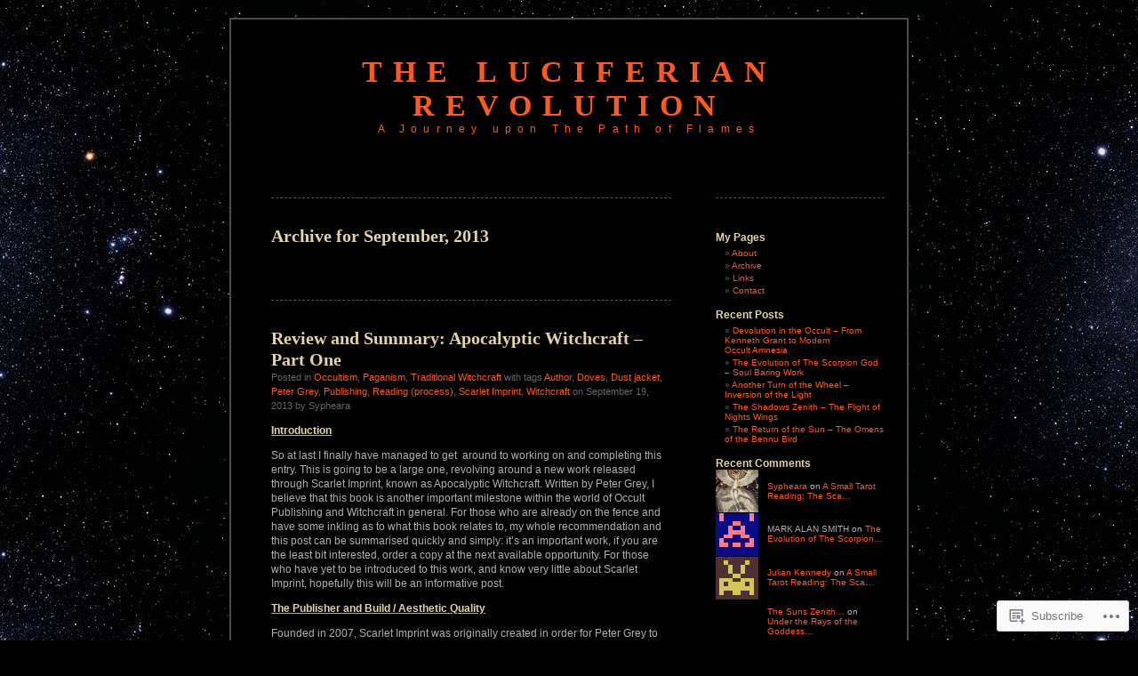

--- FILE ---
content_type: text/html; charset=UTF-8
request_url: https://theluciferianrevolution.com/2013/09/
body_size: 31743
content:
<!DOCTYPE html PUBLIC "-//W3C//DTD XHTML 1.0 Transitional//EN" "http://www.w3.org/TR/xhtml1/DTD/xhtml1-transitional.dtd">
<html xmlns="http://www.w3.org/1999/xhtml" lang="en">
<head profile="http://gmpg.org/xfn/11">
<meta http-equiv="Content-Type" content="text/html; charset=UTF-8" />
<title>September | 2013 | The Luciferian Revolution</title>
<link rel="pingback" href="https://theluciferianrevolution.com/xmlrpc.php" />
<meta name='robots' content='max-image-preview:large' />

<!-- Async WordPress.com Remote Login -->
<script id="wpcom_remote_login_js">
var wpcom_remote_login_extra_auth = '';
function wpcom_remote_login_remove_dom_node_id( element_id ) {
	var dom_node = document.getElementById( element_id );
	if ( dom_node ) { dom_node.parentNode.removeChild( dom_node ); }
}
function wpcom_remote_login_remove_dom_node_classes( class_name ) {
	var dom_nodes = document.querySelectorAll( '.' + class_name );
	for ( var i = 0; i < dom_nodes.length; i++ ) {
		dom_nodes[ i ].parentNode.removeChild( dom_nodes[ i ] );
	}
}
function wpcom_remote_login_final_cleanup() {
	wpcom_remote_login_remove_dom_node_classes( "wpcom_remote_login_msg" );
	wpcom_remote_login_remove_dom_node_id( "wpcom_remote_login_key" );
	wpcom_remote_login_remove_dom_node_id( "wpcom_remote_login_validate" );
	wpcom_remote_login_remove_dom_node_id( "wpcom_remote_login_js" );
	wpcom_remote_login_remove_dom_node_id( "wpcom_request_access_iframe" );
	wpcom_remote_login_remove_dom_node_id( "wpcom_request_access_styles" );
}

// Watch for messages back from the remote login
window.addEventListener( "message", function( e ) {
	if ( e.origin === "https://r-login.wordpress.com" ) {
		var data = {};
		try {
			data = JSON.parse( e.data );
		} catch( e ) {
			wpcom_remote_login_final_cleanup();
			return;
		}

		if ( data.msg === 'LOGIN' ) {
			// Clean up the login check iframe
			wpcom_remote_login_remove_dom_node_id( "wpcom_remote_login_key" );

			var id_regex = new RegExp( /^[0-9]+$/ );
			var token_regex = new RegExp( /^.*|.*|.*$/ );
			if (
				token_regex.test( data.token )
				&& id_regex.test( data.wpcomid )
			) {
				// We have everything we need to ask for a login
				var script = document.createElement( "script" );
				script.setAttribute( "id", "wpcom_remote_login_validate" );
				script.src = '/remote-login.php?wpcom_remote_login=validate'
					+ '&wpcomid=' + data.wpcomid
					+ '&token=' + encodeURIComponent( data.token )
					+ '&host=' + window.location.protocol
					+ '//' + window.location.hostname
					+ '&postid=276'
					+ '&is_singular=';
				document.body.appendChild( script );
			}

			return;
		}

		// Safari ITP, not logged in, so redirect
		if ( data.msg === 'LOGIN-REDIRECT' ) {
			window.location = 'https://wordpress.com/log-in?redirect_to=' + window.location.href;
			return;
		}

		// Safari ITP, storage access failed, remove the request
		if ( data.msg === 'LOGIN-REMOVE' ) {
			var css_zap = 'html { -webkit-transition: margin-top 1s; transition: margin-top 1s; } /* 9001 */ html { margin-top: 0 !important; } * html body { margin-top: 0 !important; } @media screen and ( max-width: 782px ) { html { margin-top: 0 !important; } * html body { margin-top: 0 !important; } }';
			var style_zap = document.createElement( 'style' );
			style_zap.type = 'text/css';
			style_zap.appendChild( document.createTextNode( css_zap ) );
			document.body.appendChild( style_zap );

			var e = document.getElementById( 'wpcom_request_access_iframe' );
			e.parentNode.removeChild( e );

			document.cookie = 'wordpress_com_login_access=denied; path=/; max-age=31536000';

			return;
		}

		// Safari ITP
		if ( data.msg === 'REQUEST_ACCESS' ) {
			console.log( 'request access: safari' );

			// Check ITP iframe enable/disable knob
			if ( wpcom_remote_login_extra_auth !== 'safari_itp_iframe' ) {
				return;
			}

			// If we are in a "private window" there is no ITP.
			var private_window = false;
			try {
				var opendb = window.openDatabase( null, null, null, null );
			} catch( e ) {
				private_window = true;
			}

			if ( private_window ) {
				console.log( 'private window' );
				return;
			}

			var iframe = document.createElement( 'iframe' );
			iframe.id = 'wpcom_request_access_iframe';
			iframe.setAttribute( 'scrolling', 'no' );
			iframe.setAttribute( 'sandbox', 'allow-storage-access-by-user-activation allow-scripts allow-same-origin allow-top-navigation-by-user-activation' );
			iframe.src = 'https://r-login.wordpress.com/remote-login.php?wpcom_remote_login=request_access&origin=' + encodeURIComponent( data.origin ) + '&wpcomid=' + encodeURIComponent( data.wpcomid );

			var css = 'html { -webkit-transition: margin-top 1s; transition: margin-top 1s; } /* 9001 */ html { margin-top: 46px !important; } * html body { margin-top: 46px !important; } @media screen and ( max-width: 660px ) { html { margin-top: 71px !important; } * html body { margin-top: 71px !important; } #wpcom_request_access_iframe { display: block; height: 71px !important; } } #wpcom_request_access_iframe { border: 0px; height: 46px; position: fixed; top: 0; left: 0; width: 100%; min-width: 100%; z-index: 99999; background: #23282d; } ';

			var style = document.createElement( 'style' );
			style.type = 'text/css';
			style.id = 'wpcom_request_access_styles';
			style.appendChild( document.createTextNode( css ) );
			document.body.appendChild( style );

			document.body.appendChild( iframe );
		}

		if ( data.msg === 'DONE' ) {
			wpcom_remote_login_final_cleanup();
		}
	}
}, false );

// Inject the remote login iframe after the page has had a chance to load
// more critical resources
window.addEventListener( "DOMContentLoaded", function( e ) {
	var iframe = document.createElement( "iframe" );
	iframe.style.display = "none";
	iframe.setAttribute( "scrolling", "no" );
	iframe.setAttribute( "id", "wpcom_remote_login_key" );
	iframe.src = "https://r-login.wordpress.com/remote-login.php"
		+ "?wpcom_remote_login=key"
		+ "&origin=aHR0cHM6Ly90aGVsdWNpZmVyaWFucmV2b2x1dGlvbi5jb20%3D"
		+ "&wpcomid=51693120"
		+ "&time=" + Math.floor( Date.now() / 1000 );
	document.body.appendChild( iframe );
}, false );
</script>
<link rel='dns-prefetch' href='//s0.wp.com' />
<link rel="alternate" type="application/rss+xml" title="The Luciferian Revolution &raquo; Feed" href="https://theluciferianrevolution.com/feed/" />
<link rel="alternate" type="application/rss+xml" title="The Luciferian Revolution &raquo; Comments Feed" href="https://theluciferianrevolution.com/comments/feed/" />
	<script type="text/javascript">
		/* <![CDATA[ */
		function addLoadEvent(func) {
			var oldonload = window.onload;
			if (typeof window.onload != 'function') {
				window.onload = func;
			} else {
				window.onload = function () {
					oldonload();
					func();
				}
			}
		}
		/* ]]> */
	</script>
	<style id='wp-emoji-styles-inline-css'>

	img.wp-smiley, img.emoji {
		display: inline !important;
		border: none !important;
		box-shadow: none !important;
		height: 1em !important;
		width: 1em !important;
		margin: 0 0.07em !important;
		vertical-align: -0.1em !important;
		background: none !important;
		padding: 0 !important;
	}
/*# sourceURL=wp-emoji-styles-inline-css */
</style>
<link crossorigin='anonymous' rel='stylesheet' id='all-css-2-1' href='/wp-content/plugins/gutenberg-core/v22.2.0/build/styles/block-library/style.css?m=1764855221i&cssminify=yes' type='text/css' media='all' />
<style id='wp-block-library-inline-css'>
.has-text-align-justify {
	text-align:justify;
}
.has-text-align-justify{text-align:justify;}

/*# sourceURL=wp-block-library-inline-css */
</style><style id='global-styles-inline-css'>
:root{--wp--preset--aspect-ratio--square: 1;--wp--preset--aspect-ratio--4-3: 4/3;--wp--preset--aspect-ratio--3-4: 3/4;--wp--preset--aspect-ratio--3-2: 3/2;--wp--preset--aspect-ratio--2-3: 2/3;--wp--preset--aspect-ratio--16-9: 16/9;--wp--preset--aspect-ratio--9-16: 9/16;--wp--preset--color--black: #000000;--wp--preset--color--cyan-bluish-gray: #abb8c3;--wp--preset--color--white: #ffffff;--wp--preset--color--pale-pink: #f78da7;--wp--preset--color--vivid-red: #cf2e2e;--wp--preset--color--luminous-vivid-orange: #ff6900;--wp--preset--color--luminous-vivid-amber: #fcb900;--wp--preset--color--light-green-cyan: #7bdcb5;--wp--preset--color--vivid-green-cyan: #00d084;--wp--preset--color--pale-cyan-blue: #8ed1fc;--wp--preset--color--vivid-cyan-blue: #0693e3;--wp--preset--color--vivid-purple: #9b51e0;--wp--preset--gradient--vivid-cyan-blue-to-vivid-purple: linear-gradient(135deg,rgb(6,147,227) 0%,rgb(155,81,224) 100%);--wp--preset--gradient--light-green-cyan-to-vivid-green-cyan: linear-gradient(135deg,rgb(122,220,180) 0%,rgb(0,208,130) 100%);--wp--preset--gradient--luminous-vivid-amber-to-luminous-vivid-orange: linear-gradient(135deg,rgb(252,185,0) 0%,rgb(255,105,0) 100%);--wp--preset--gradient--luminous-vivid-orange-to-vivid-red: linear-gradient(135deg,rgb(255,105,0) 0%,rgb(207,46,46) 100%);--wp--preset--gradient--very-light-gray-to-cyan-bluish-gray: linear-gradient(135deg,rgb(238,238,238) 0%,rgb(169,184,195) 100%);--wp--preset--gradient--cool-to-warm-spectrum: linear-gradient(135deg,rgb(74,234,220) 0%,rgb(151,120,209) 20%,rgb(207,42,186) 40%,rgb(238,44,130) 60%,rgb(251,105,98) 80%,rgb(254,248,76) 100%);--wp--preset--gradient--blush-light-purple: linear-gradient(135deg,rgb(255,206,236) 0%,rgb(152,150,240) 100%);--wp--preset--gradient--blush-bordeaux: linear-gradient(135deg,rgb(254,205,165) 0%,rgb(254,45,45) 50%,rgb(107,0,62) 100%);--wp--preset--gradient--luminous-dusk: linear-gradient(135deg,rgb(255,203,112) 0%,rgb(199,81,192) 50%,rgb(65,88,208) 100%);--wp--preset--gradient--pale-ocean: linear-gradient(135deg,rgb(255,245,203) 0%,rgb(182,227,212) 50%,rgb(51,167,181) 100%);--wp--preset--gradient--electric-grass: linear-gradient(135deg,rgb(202,248,128) 0%,rgb(113,206,126) 100%);--wp--preset--gradient--midnight: linear-gradient(135deg,rgb(2,3,129) 0%,rgb(40,116,252) 100%);--wp--preset--font-size--small: 13px;--wp--preset--font-size--medium: 20px;--wp--preset--font-size--large: 36px;--wp--preset--font-size--x-large: 42px;--wp--preset--font-family--albert-sans: 'Albert Sans', sans-serif;--wp--preset--font-family--alegreya: Alegreya, serif;--wp--preset--font-family--arvo: Arvo, serif;--wp--preset--font-family--bodoni-moda: 'Bodoni Moda', serif;--wp--preset--font-family--bricolage-grotesque: 'Bricolage Grotesque', sans-serif;--wp--preset--font-family--cabin: Cabin, sans-serif;--wp--preset--font-family--chivo: Chivo, sans-serif;--wp--preset--font-family--commissioner: Commissioner, sans-serif;--wp--preset--font-family--cormorant: Cormorant, serif;--wp--preset--font-family--courier-prime: 'Courier Prime', monospace;--wp--preset--font-family--crimson-pro: 'Crimson Pro', serif;--wp--preset--font-family--dm-mono: 'DM Mono', monospace;--wp--preset--font-family--dm-sans: 'DM Sans', sans-serif;--wp--preset--font-family--dm-serif-display: 'DM Serif Display', serif;--wp--preset--font-family--domine: Domine, serif;--wp--preset--font-family--eb-garamond: 'EB Garamond', serif;--wp--preset--font-family--epilogue: Epilogue, sans-serif;--wp--preset--font-family--fahkwang: Fahkwang, sans-serif;--wp--preset--font-family--figtree: Figtree, sans-serif;--wp--preset--font-family--fira-sans: 'Fira Sans', sans-serif;--wp--preset--font-family--fjalla-one: 'Fjalla One', sans-serif;--wp--preset--font-family--fraunces: Fraunces, serif;--wp--preset--font-family--gabarito: Gabarito, system-ui;--wp--preset--font-family--ibm-plex-mono: 'IBM Plex Mono', monospace;--wp--preset--font-family--ibm-plex-sans: 'IBM Plex Sans', sans-serif;--wp--preset--font-family--ibarra-real-nova: 'Ibarra Real Nova', serif;--wp--preset--font-family--instrument-serif: 'Instrument Serif', serif;--wp--preset--font-family--inter: Inter, sans-serif;--wp--preset--font-family--josefin-sans: 'Josefin Sans', sans-serif;--wp--preset--font-family--jost: Jost, sans-serif;--wp--preset--font-family--libre-baskerville: 'Libre Baskerville', serif;--wp--preset--font-family--libre-franklin: 'Libre Franklin', sans-serif;--wp--preset--font-family--literata: Literata, serif;--wp--preset--font-family--lora: Lora, serif;--wp--preset--font-family--merriweather: Merriweather, serif;--wp--preset--font-family--montserrat: Montserrat, sans-serif;--wp--preset--font-family--newsreader: Newsreader, serif;--wp--preset--font-family--noto-sans-mono: 'Noto Sans Mono', sans-serif;--wp--preset--font-family--nunito: Nunito, sans-serif;--wp--preset--font-family--open-sans: 'Open Sans', sans-serif;--wp--preset--font-family--overpass: Overpass, sans-serif;--wp--preset--font-family--pt-serif: 'PT Serif', serif;--wp--preset--font-family--petrona: Petrona, serif;--wp--preset--font-family--piazzolla: Piazzolla, serif;--wp--preset--font-family--playfair-display: 'Playfair Display', serif;--wp--preset--font-family--plus-jakarta-sans: 'Plus Jakarta Sans', sans-serif;--wp--preset--font-family--poppins: Poppins, sans-serif;--wp--preset--font-family--raleway: Raleway, sans-serif;--wp--preset--font-family--roboto: Roboto, sans-serif;--wp--preset--font-family--roboto-slab: 'Roboto Slab', serif;--wp--preset--font-family--rubik: Rubik, sans-serif;--wp--preset--font-family--rufina: Rufina, serif;--wp--preset--font-family--sora: Sora, sans-serif;--wp--preset--font-family--source-sans-3: 'Source Sans 3', sans-serif;--wp--preset--font-family--source-serif-4: 'Source Serif 4', serif;--wp--preset--font-family--space-mono: 'Space Mono', monospace;--wp--preset--font-family--syne: Syne, sans-serif;--wp--preset--font-family--texturina: Texturina, serif;--wp--preset--font-family--urbanist: Urbanist, sans-serif;--wp--preset--font-family--work-sans: 'Work Sans', sans-serif;--wp--preset--spacing--20: 0.44rem;--wp--preset--spacing--30: 0.67rem;--wp--preset--spacing--40: 1rem;--wp--preset--spacing--50: 1.5rem;--wp--preset--spacing--60: 2.25rem;--wp--preset--spacing--70: 3.38rem;--wp--preset--spacing--80: 5.06rem;--wp--preset--shadow--natural: 6px 6px 9px rgba(0, 0, 0, 0.2);--wp--preset--shadow--deep: 12px 12px 50px rgba(0, 0, 0, 0.4);--wp--preset--shadow--sharp: 6px 6px 0px rgba(0, 0, 0, 0.2);--wp--preset--shadow--outlined: 6px 6px 0px -3px rgb(255, 255, 255), 6px 6px rgb(0, 0, 0);--wp--preset--shadow--crisp: 6px 6px 0px rgb(0, 0, 0);}:where(.is-layout-flex){gap: 0.5em;}:where(.is-layout-grid){gap: 0.5em;}body .is-layout-flex{display: flex;}.is-layout-flex{flex-wrap: wrap;align-items: center;}.is-layout-flex > :is(*, div){margin: 0;}body .is-layout-grid{display: grid;}.is-layout-grid > :is(*, div){margin: 0;}:where(.wp-block-columns.is-layout-flex){gap: 2em;}:where(.wp-block-columns.is-layout-grid){gap: 2em;}:where(.wp-block-post-template.is-layout-flex){gap: 1.25em;}:where(.wp-block-post-template.is-layout-grid){gap: 1.25em;}.has-black-color{color: var(--wp--preset--color--black) !important;}.has-cyan-bluish-gray-color{color: var(--wp--preset--color--cyan-bluish-gray) !important;}.has-white-color{color: var(--wp--preset--color--white) !important;}.has-pale-pink-color{color: var(--wp--preset--color--pale-pink) !important;}.has-vivid-red-color{color: var(--wp--preset--color--vivid-red) !important;}.has-luminous-vivid-orange-color{color: var(--wp--preset--color--luminous-vivid-orange) !important;}.has-luminous-vivid-amber-color{color: var(--wp--preset--color--luminous-vivid-amber) !important;}.has-light-green-cyan-color{color: var(--wp--preset--color--light-green-cyan) !important;}.has-vivid-green-cyan-color{color: var(--wp--preset--color--vivid-green-cyan) !important;}.has-pale-cyan-blue-color{color: var(--wp--preset--color--pale-cyan-blue) !important;}.has-vivid-cyan-blue-color{color: var(--wp--preset--color--vivid-cyan-blue) !important;}.has-vivid-purple-color{color: var(--wp--preset--color--vivid-purple) !important;}.has-black-background-color{background-color: var(--wp--preset--color--black) !important;}.has-cyan-bluish-gray-background-color{background-color: var(--wp--preset--color--cyan-bluish-gray) !important;}.has-white-background-color{background-color: var(--wp--preset--color--white) !important;}.has-pale-pink-background-color{background-color: var(--wp--preset--color--pale-pink) !important;}.has-vivid-red-background-color{background-color: var(--wp--preset--color--vivid-red) !important;}.has-luminous-vivid-orange-background-color{background-color: var(--wp--preset--color--luminous-vivid-orange) !important;}.has-luminous-vivid-amber-background-color{background-color: var(--wp--preset--color--luminous-vivid-amber) !important;}.has-light-green-cyan-background-color{background-color: var(--wp--preset--color--light-green-cyan) !important;}.has-vivid-green-cyan-background-color{background-color: var(--wp--preset--color--vivid-green-cyan) !important;}.has-pale-cyan-blue-background-color{background-color: var(--wp--preset--color--pale-cyan-blue) !important;}.has-vivid-cyan-blue-background-color{background-color: var(--wp--preset--color--vivid-cyan-blue) !important;}.has-vivid-purple-background-color{background-color: var(--wp--preset--color--vivid-purple) !important;}.has-black-border-color{border-color: var(--wp--preset--color--black) !important;}.has-cyan-bluish-gray-border-color{border-color: var(--wp--preset--color--cyan-bluish-gray) !important;}.has-white-border-color{border-color: var(--wp--preset--color--white) !important;}.has-pale-pink-border-color{border-color: var(--wp--preset--color--pale-pink) !important;}.has-vivid-red-border-color{border-color: var(--wp--preset--color--vivid-red) !important;}.has-luminous-vivid-orange-border-color{border-color: var(--wp--preset--color--luminous-vivid-orange) !important;}.has-luminous-vivid-amber-border-color{border-color: var(--wp--preset--color--luminous-vivid-amber) !important;}.has-light-green-cyan-border-color{border-color: var(--wp--preset--color--light-green-cyan) !important;}.has-vivid-green-cyan-border-color{border-color: var(--wp--preset--color--vivid-green-cyan) !important;}.has-pale-cyan-blue-border-color{border-color: var(--wp--preset--color--pale-cyan-blue) !important;}.has-vivid-cyan-blue-border-color{border-color: var(--wp--preset--color--vivid-cyan-blue) !important;}.has-vivid-purple-border-color{border-color: var(--wp--preset--color--vivid-purple) !important;}.has-vivid-cyan-blue-to-vivid-purple-gradient-background{background: var(--wp--preset--gradient--vivid-cyan-blue-to-vivid-purple) !important;}.has-light-green-cyan-to-vivid-green-cyan-gradient-background{background: var(--wp--preset--gradient--light-green-cyan-to-vivid-green-cyan) !important;}.has-luminous-vivid-amber-to-luminous-vivid-orange-gradient-background{background: var(--wp--preset--gradient--luminous-vivid-amber-to-luminous-vivid-orange) !important;}.has-luminous-vivid-orange-to-vivid-red-gradient-background{background: var(--wp--preset--gradient--luminous-vivid-orange-to-vivid-red) !important;}.has-very-light-gray-to-cyan-bluish-gray-gradient-background{background: var(--wp--preset--gradient--very-light-gray-to-cyan-bluish-gray) !important;}.has-cool-to-warm-spectrum-gradient-background{background: var(--wp--preset--gradient--cool-to-warm-spectrum) !important;}.has-blush-light-purple-gradient-background{background: var(--wp--preset--gradient--blush-light-purple) !important;}.has-blush-bordeaux-gradient-background{background: var(--wp--preset--gradient--blush-bordeaux) !important;}.has-luminous-dusk-gradient-background{background: var(--wp--preset--gradient--luminous-dusk) !important;}.has-pale-ocean-gradient-background{background: var(--wp--preset--gradient--pale-ocean) !important;}.has-electric-grass-gradient-background{background: var(--wp--preset--gradient--electric-grass) !important;}.has-midnight-gradient-background{background: var(--wp--preset--gradient--midnight) !important;}.has-small-font-size{font-size: var(--wp--preset--font-size--small) !important;}.has-medium-font-size{font-size: var(--wp--preset--font-size--medium) !important;}.has-large-font-size{font-size: var(--wp--preset--font-size--large) !important;}.has-x-large-font-size{font-size: var(--wp--preset--font-size--x-large) !important;}.has-albert-sans-font-family{font-family: var(--wp--preset--font-family--albert-sans) !important;}.has-alegreya-font-family{font-family: var(--wp--preset--font-family--alegreya) !important;}.has-arvo-font-family{font-family: var(--wp--preset--font-family--arvo) !important;}.has-bodoni-moda-font-family{font-family: var(--wp--preset--font-family--bodoni-moda) !important;}.has-bricolage-grotesque-font-family{font-family: var(--wp--preset--font-family--bricolage-grotesque) !important;}.has-cabin-font-family{font-family: var(--wp--preset--font-family--cabin) !important;}.has-chivo-font-family{font-family: var(--wp--preset--font-family--chivo) !important;}.has-commissioner-font-family{font-family: var(--wp--preset--font-family--commissioner) !important;}.has-cormorant-font-family{font-family: var(--wp--preset--font-family--cormorant) !important;}.has-courier-prime-font-family{font-family: var(--wp--preset--font-family--courier-prime) !important;}.has-crimson-pro-font-family{font-family: var(--wp--preset--font-family--crimson-pro) !important;}.has-dm-mono-font-family{font-family: var(--wp--preset--font-family--dm-mono) !important;}.has-dm-sans-font-family{font-family: var(--wp--preset--font-family--dm-sans) !important;}.has-dm-serif-display-font-family{font-family: var(--wp--preset--font-family--dm-serif-display) !important;}.has-domine-font-family{font-family: var(--wp--preset--font-family--domine) !important;}.has-eb-garamond-font-family{font-family: var(--wp--preset--font-family--eb-garamond) !important;}.has-epilogue-font-family{font-family: var(--wp--preset--font-family--epilogue) !important;}.has-fahkwang-font-family{font-family: var(--wp--preset--font-family--fahkwang) !important;}.has-figtree-font-family{font-family: var(--wp--preset--font-family--figtree) !important;}.has-fira-sans-font-family{font-family: var(--wp--preset--font-family--fira-sans) !important;}.has-fjalla-one-font-family{font-family: var(--wp--preset--font-family--fjalla-one) !important;}.has-fraunces-font-family{font-family: var(--wp--preset--font-family--fraunces) !important;}.has-gabarito-font-family{font-family: var(--wp--preset--font-family--gabarito) !important;}.has-ibm-plex-mono-font-family{font-family: var(--wp--preset--font-family--ibm-plex-mono) !important;}.has-ibm-plex-sans-font-family{font-family: var(--wp--preset--font-family--ibm-plex-sans) !important;}.has-ibarra-real-nova-font-family{font-family: var(--wp--preset--font-family--ibarra-real-nova) !important;}.has-instrument-serif-font-family{font-family: var(--wp--preset--font-family--instrument-serif) !important;}.has-inter-font-family{font-family: var(--wp--preset--font-family--inter) !important;}.has-josefin-sans-font-family{font-family: var(--wp--preset--font-family--josefin-sans) !important;}.has-jost-font-family{font-family: var(--wp--preset--font-family--jost) !important;}.has-libre-baskerville-font-family{font-family: var(--wp--preset--font-family--libre-baskerville) !important;}.has-libre-franklin-font-family{font-family: var(--wp--preset--font-family--libre-franklin) !important;}.has-literata-font-family{font-family: var(--wp--preset--font-family--literata) !important;}.has-lora-font-family{font-family: var(--wp--preset--font-family--lora) !important;}.has-merriweather-font-family{font-family: var(--wp--preset--font-family--merriweather) !important;}.has-montserrat-font-family{font-family: var(--wp--preset--font-family--montserrat) !important;}.has-newsreader-font-family{font-family: var(--wp--preset--font-family--newsreader) !important;}.has-noto-sans-mono-font-family{font-family: var(--wp--preset--font-family--noto-sans-mono) !important;}.has-nunito-font-family{font-family: var(--wp--preset--font-family--nunito) !important;}.has-open-sans-font-family{font-family: var(--wp--preset--font-family--open-sans) !important;}.has-overpass-font-family{font-family: var(--wp--preset--font-family--overpass) !important;}.has-pt-serif-font-family{font-family: var(--wp--preset--font-family--pt-serif) !important;}.has-petrona-font-family{font-family: var(--wp--preset--font-family--petrona) !important;}.has-piazzolla-font-family{font-family: var(--wp--preset--font-family--piazzolla) !important;}.has-playfair-display-font-family{font-family: var(--wp--preset--font-family--playfair-display) !important;}.has-plus-jakarta-sans-font-family{font-family: var(--wp--preset--font-family--plus-jakarta-sans) !important;}.has-poppins-font-family{font-family: var(--wp--preset--font-family--poppins) !important;}.has-raleway-font-family{font-family: var(--wp--preset--font-family--raleway) !important;}.has-roboto-font-family{font-family: var(--wp--preset--font-family--roboto) !important;}.has-roboto-slab-font-family{font-family: var(--wp--preset--font-family--roboto-slab) !important;}.has-rubik-font-family{font-family: var(--wp--preset--font-family--rubik) !important;}.has-rufina-font-family{font-family: var(--wp--preset--font-family--rufina) !important;}.has-sora-font-family{font-family: var(--wp--preset--font-family--sora) !important;}.has-source-sans-3-font-family{font-family: var(--wp--preset--font-family--source-sans-3) !important;}.has-source-serif-4-font-family{font-family: var(--wp--preset--font-family--source-serif-4) !important;}.has-space-mono-font-family{font-family: var(--wp--preset--font-family--space-mono) !important;}.has-syne-font-family{font-family: var(--wp--preset--font-family--syne) !important;}.has-texturina-font-family{font-family: var(--wp--preset--font-family--texturina) !important;}.has-urbanist-font-family{font-family: var(--wp--preset--font-family--urbanist) !important;}.has-work-sans-font-family{font-family: var(--wp--preset--font-family--work-sans) !important;}
/*# sourceURL=global-styles-inline-css */
</style>

<style id='classic-theme-styles-inline-css'>
/*! This file is auto-generated */
.wp-block-button__link{color:#fff;background-color:#32373c;border-radius:9999px;box-shadow:none;text-decoration:none;padding:calc(.667em + 2px) calc(1.333em + 2px);font-size:1.125em}.wp-block-file__button{background:#32373c;color:#fff;text-decoration:none}
/*# sourceURL=/wp-includes/css/classic-themes.min.css */
</style>
<link crossorigin='anonymous' rel='stylesheet' id='all-css-4-1' href='/_static/??-eJyFkN0KwjAMhV/ILEyHPxfis7Rd3KrtWppM8e3NEHQizJuQHM53SIL3DC4NQoNgDmPnB0aXbEjuyriu6n1VA/uYA0GhW9Vg61neDmB5BKoc8wpnQXGET1Yh1WM2Mjkitd5QoKi2JeyelQFrcyFm0Br9GEF6BfmHe8mYR4s2GHeFQCJUejIt/l2wkJ7SaduhumbjEtRRAn2AEZ+GrwHOwfgyoad4rHdNvT1sNuvt5QkHJoUR&cssminify=yes' type='text/css' media='all' />
<style id='jetpack-global-styles-frontend-style-inline-css'>
:root { --font-headings: unset; --font-base: unset; --font-headings-default: -apple-system,BlinkMacSystemFont,"Segoe UI",Roboto,Oxygen-Sans,Ubuntu,Cantarell,"Helvetica Neue",sans-serif; --font-base-default: -apple-system,BlinkMacSystemFont,"Segoe UI",Roboto,Oxygen-Sans,Ubuntu,Cantarell,"Helvetica Neue",sans-serif;}
/*# sourceURL=jetpack-global-styles-frontend-style-inline-css */
</style>
<link crossorigin='anonymous' rel='stylesheet' id='all-css-6-1' href='/wp-content/themes/h4/global.css?m=1420737423i&cssminify=yes' type='text/css' media='all' />
<script type="text/javascript" id="wpcom-actionbar-placeholder-js-extra">
/* <![CDATA[ */
var actionbardata = {"siteID":"51693120","postID":"0","siteURL":"https://theluciferianrevolution.com","xhrURL":"https://theluciferianrevolution.com/wp-admin/admin-ajax.php","nonce":"bdae942ed4","isLoggedIn":"","statusMessage":"","subsEmailDefault":"instantly","proxyScriptUrl":"https://s0.wp.com/wp-content/js/wpcom-proxy-request.js?m=1513050504i&amp;ver=20211021","i18n":{"followedText":"New posts from this site will now appear in your \u003Ca href=\"https://wordpress.com/reader\"\u003EReader\u003C/a\u003E","foldBar":"Collapse this bar","unfoldBar":"Expand this bar","shortLinkCopied":"Shortlink copied to clipboard."}};
//# sourceURL=wpcom-actionbar-placeholder-js-extra
/* ]]> */
</script>
<script type="text/javascript" id="jetpack-mu-wpcom-settings-js-before">
/* <![CDATA[ */
var JETPACK_MU_WPCOM_SETTINGS = {"assetsUrl":"https://s0.wp.com/wp-content/mu-plugins/jetpack-mu-wpcom-plugin/sun/jetpack_vendor/automattic/jetpack-mu-wpcom/src/build/"};
//# sourceURL=jetpack-mu-wpcom-settings-js-before
/* ]]> */
</script>
<script crossorigin='anonymous' type='text/javascript'  src='/wp-content/js/rlt-proxy.js?m=1720530689i'></script>
<script type="text/javascript" id="rlt-proxy-js-after">
/* <![CDATA[ */
	rltInitialize( {"token":null,"iframeOrigins":["https:\/\/widgets.wp.com"]} );
//# sourceURL=rlt-proxy-js-after
/* ]]> */
</script>
<link rel="EditURI" type="application/rsd+xml" title="RSD" href="https://theluciferianrevolution.wordpress.com/xmlrpc.php?rsd" />
<meta name="generator" content="WordPress.com" />

<!-- Jetpack Open Graph Tags -->
<meta property="og:type" content="website" />
<meta property="og:title" content="September 2013 &#8211; The Luciferian Revolution" />
<meta property="og:site_name" content="The Luciferian Revolution" />
<meta property="og:image" content="https://s0.wp.com/i/blank.jpg?m=1383295312i" />
<meta property="og:image:width" content="200" />
<meta property="og:image:height" content="200" />
<meta property="og:image:alt" content="" />
<meta property="og:locale" content="en_US" />

<!-- End Jetpack Open Graph Tags -->
<link rel="shortcut icon" type="image/x-icon" href="https://s0.wp.com/i/favicon.ico?m=1713425267i" sizes="16x16 24x24 32x32 48x48" />
<link rel="icon" type="image/x-icon" href="https://s0.wp.com/i/favicon.ico?m=1713425267i" sizes="16x16 24x24 32x32 48x48" />
<link rel="apple-touch-icon" href="https://s0.wp.com/i/webclip.png?m=1713868326i" />
<link rel='openid.server' href='https://theluciferianrevolution.com/?openidserver=1' />
<link rel='openid.delegate' href='https://theluciferianrevolution.com/' />
<link rel="search" type="application/opensearchdescription+xml" href="https://theluciferianrevolution.com/osd.xml" title="The Luciferian Revolution" />
<link rel="search" type="application/opensearchdescription+xml" href="https://s1.wp.com/opensearch.xml" title="WordPress.com" />
<meta name="theme-color" content="#000000" />
		<style id="wpcom-hotfix-masterbar-style">
			@media screen and (min-width: 783px) {
				#wpadminbar .quicklinks li#wp-admin-bar-my-account.with-avatar > a img {
					margin-top: 5px;
				}
			}
		</style>
		<style type="text/css">.recentcomments a{display:inline !important;padding:0 !important;margin:0 !important;}</style>		<style type="text/css">
			.recentcomments a {
				display: inline !important;
				padding: 0 !important;
				margin: 0 !important;
			}

			table.recentcommentsavatartop img.avatar, table.recentcommentsavatarend img.avatar {
				border: 0px;
				margin: 0;
			}

			table.recentcommentsavatartop a, table.recentcommentsavatarend a {
				border: 0px !important;
				background-color: transparent !important;
			}

			td.recentcommentsavatarend, td.recentcommentsavatartop {
				padding: 0px 0px 1px 0px;
				margin: 0px;
			}

			td.recentcommentstextend {
				border: none !important;
				padding: 0px 0px 2px 10px;
			}

			.rtl td.recentcommentstextend {
				padding: 0px 10px 2px 0px;
			}

			td.recentcommentstexttop {
				border: none;
				padding: 0px 0px 0px 10px;
			}

			.rtl td.recentcommentstexttop {
				padding: 0px 10px 0px 0px;
			}
		</style>
		<meta name="description" content="2 posts published by Sypheara during September 2013" />
<style type="text/css">
#header h1 a, #header div.description {
	color: #f46100
}
</style><style type="text/css" id="custom-background-css">
body.custom-background { background-color: #000000; background-image: url("https://theluciferianrevolution.com/wp-content/uploads/2017/12/orioncanisminorcanismajorhubble.jpg"); background-position: center top; background-size: auto; background-repeat: repeat; background-attachment: scroll; }
</style>
	<style type="text/css" id="custom-colors-css">#page { border-color: #959596;}
#page { border-color: rgba( 149, 149, 150, 0.5 );}
body { background-color: #000000;}
h1,h1 a,h1 a:hover,h1 a:visited,.description { color: #FD5A1E;}
.entry p a:visited { color: #FD5A1E;}
a,h2 a:hover,h3 a:hover { color: #FD5A1E;}
#respond .required { color: #FD5A1E;}
#flickr_badge_wrapper a { color: #FD5A1E;}
#header h1 a, #header div.description { color: #FD5A1E;}
strong { color: #E4D3A6;}
h2,h2 a,h2 a:visited,h3,h3 a,h3 a:visited { color: #E4D3A6;}
</style>
<link crossorigin='anonymous' rel='stylesheet' id='all-css-0-3' href='/_static/??-eJyNjM0KgzAQBl9I/ag/lR6KjyK6LhJNNsHN4uuXQuvZ4wzD4EwlRcksGcHK5G11otg4p4n2H0NNMDohzD7SrtDTJT4qUi1wexDiYp4VNB3RlP3V/MX3N4T3o++aun892277AK5vOq4=&cssminify=yes' type='text/css' media='all' />
</head>
<body class="archive date custom-background wp-theme-pubblack-letterhead customizer-styles-applied jetpack-reblog-enabled">
<div id="page">
<div id="header" onclick="location.href='https://theluciferianrevolution.com';" style="cursor:pointer;">
	<h1><a href="https://theluciferianrevolution.com/">The Luciferian Revolution</a></h1>
	<div class="description">A Journey upon The Path of Flames</div>
</div>

	<div id="content" class="narrowcolumn">

		
		 		<h2 class="pagetitle">Archive for September, 2013</h2>

		

		<div class="navigation">
			<div class="alignleft"></div>
			<div class="alignright"></div>
		</div>

				<div class="post-276 post type-post status-publish format-standard hentry category-occultism category-paganism category-traditional-witchcraft tag-author tag-doves tag-dust-jacket tag-peter-grey tag-publishing tag-reading-process tag-scarlet-imprint tag-witchcraft">

<h2 id="post-276"><a href="https://theluciferianrevolution.com/2013/09/19/review-and-summary-apocalyptic-witchcraft-part-one/" rel="bookmark">Review and Summary: Apocalyptic Witchcraft &#8211; Part&nbsp;One</a></h2>

<small>Posted in <a href="https://theluciferianrevolution.com/category/occultism/" rel="category tag">Occultism</a>, <a href="https://theluciferianrevolution.com/category/paganism/" rel="category tag">Paganism</a>, <a href="https://theluciferianrevolution.com/category/traditional-witchcraft/" rel="category tag">Traditional Witchcraft</a> with tags <a href="https://theluciferianrevolution.com/tag/author/" rel="tag">Author</a>, <a href="https://theluciferianrevolution.com/tag/doves/" rel="tag">Doves</a>, <a href="https://theluciferianrevolution.com/tag/dust-jacket/" rel="tag">Dust jacket</a>, <a href="https://theluciferianrevolution.com/tag/peter-grey/" rel="tag">Peter Grey</a>, <a href="https://theluciferianrevolution.com/tag/publishing/" rel="tag">Publishing</a>, <a href="https://theluciferianrevolution.com/tag/reading-process/" rel="tag">Reading (process)</a>, <a href="https://theluciferianrevolution.com/tag/scarlet-imprint/" rel="tag">Scarlet Imprint</a>, <a href="https://theluciferianrevolution.com/tag/witchcraft/" rel="tag">Witchcraft</a> on September 19, 2013 by Sypheara</small>
<div class="entry">
<p style="text-align:left;"><span style="text-decoration:underline;"><strong>Introduction</strong></span></p>
<p style="text-align:left;">So at last I finally have managed to get  around to working on and completing this entry. This is going to be a large one, revolving around a new work released through Scarlet Imprint, known as Apocalyptic Witchcraft. Written by Peter Grey, I believe that this book is another important milestone within the world of Occult Publishing and Witchcraft in general. For those who are already on the fence and have some inkling as to what this book relates to, my whole recommendation and this post can be summarised quickly and simply: it&#8217;s an important work, if you are the least bit interested, order a copy at the next available opportunity. For those who have yet to be introduced to this work, and know very little about Scarlet Imprint, hopefully this will be an informative post.</p>
<p style="text-align:left;"><span style="text-decoration:underline;"><strong>The Publisher and Build / Aesthetic Quality</strong></span></p>
<p style="text-align:left;">Founded in 2007, Scarlet Imprint was originally created in order for Peter Grey to self publish his work, <em>The Red Goddess. </em> Since then, alongside several other Occult publishers, Scarlet Imprint has gone on to contribute massively to the growth of the Occult publishing scene releasing many works by a diverse range of authors. These works cover a large section of differing paths, and alongside Ixaxaar, has become for me one of my primary sources for new texts.</p>
<p style="text-align:center;">
<p style="text-align:left;">Upon seeing that Peter Grey was releasing a new book authored entirely by himself, and having not had the pleasure of yet reading <em>The Red Goddess,</em> I made it a mission of my mine to acquire a copy of Apocalyptic Witchcraft.  The edition I went for was the standard hardback edition &#8211; my usual compromise between quality and cost when it comes to purchasing Occult books.  Called the <em>Of The Doves</em> edition, this book as described on the site,  is an octavo book of 200pp, that has been bound in rough black linen cloth. A picture of both the side version and my own can be seen below.</p>
<p style="text-align:center;"><a href="https://theluciferianrevolution.com/wp-content/uploads/2013/06/a7ed8-apocalyptic_witchcraft_lg.jpg"><img data-attachment-id="205" data-permalink="https://theluciferianrevolution.com/2013/06/28/small-update-next-series-of-posts/a7ed8-apocalyptic_witchcraft_lg/" data-orig-file="https://theluciferianrevolution.com/wp-content/uploads/2013/06/a7ed8-apocalyptic_witchcraft_lg.jpg" data-orig-size="320,188" data-comments-opened="1" data-image-meta="{&quot;aperture&quot;:&quot;0&quot;,&quot;credit&quot;:&quot;&quot;,&quot;camera&quot;:&quot;&quot;,&quot;caption&quot;:&quot;&quot;,&quot;created_timestamp&quot;:&quot;0&quot;,&quot;copyright&quot;:&quot;&quot;,&quot;focal_length&quot;:&quot;0&quot;,&quot;iso&quot;:&quot;0&quot;,&quot;shutter_speed&quot;:&quot;0&quot;,&quot;title&quot;:&quot;&quot;}" data-image-title="a7ed8-apocalyptic_witchcraft_lg" data-image-description="" data-image-caption="" data-medium-file="https://theluciferianrevolution.com/wp-content/uploads/2013/06/a7ed8-apocalyptic_witchcraft_lg.jpg?w=300" data-large-file="https://theluciferianrevolution.com/wp-content/uploads/2013/06/a7ed8-apocalyptic_witchcraft_lg.jpg?w=320" class="aligncenter size-medium wp-image-205" src="https://theluciferianrevolution.com/wp-content/uploads/2013/06/a7ed8-apocalyptic_witchcraft_lg.jpg?w=300&#038;h=176" alt="a7ed8-apocalyptic_witchcraft_lg" width="300" height="176" srcset="https://theluciferianrevolution.com/wp-content/uploads/2013/06/a7ed8-apocalyptic_witchcraft_lg.jpg?w=300 300w, https://theluciferianrevolution.com/wp-content/uploads/2013/06/a7ed8-apocalyptic_witchcraft_lg.jpg?w=150 150w, https://theluciferianrevolution.com/wp-content/uploads/2013/06/a7ed8-apocalyptic_witchcraft_lg.jpg 320w" sizes="(max-width: 300px) 100vw, 300px" /></a></p>
<p style="text-align:center;">
<p style="text-align:center;"><em>Picture from the Scarlet Imprint Website showing the Of The Doves edition.</em></p>
<p style="text-align:left;">From first glance, the book looks very striking both inside and outside of its dust jacket. As the website states, the Doves are a symbol that is highly important within the work itself and the meaning of them is brought forward in the text. Although not in the same league as the talismanic and consecrated magical books I own, it does seem to still to exude a power of its own that really does invite it to be read, and understood. As with all other Scarlet Imprint books I own, I can therefore say it appears to me to be of high quality in its construction. The paper used feels thick and good quality, and appears to be well bound as well.  It feels weighty, and robust, and like it could survive in my often perused collection for quite some time.</p>
<p style="text-align:left;">Several images of the exterior and interior follow. Unfortunately, all I have got to really take images is my phone camera, and the results vary widely. I have trouble getting it to focus sometimes even with setting changes. Hopefully these will be sufficient to illustrate the above point.</p>
<p style="text-align:center;"><a href="https://theluciferianrevolution.com/wp-content/uploads/2013/09/dsc_0206.jpg"><img data-attachment-id="292" data-permalink="https://theluciferianrevolution.com/2013/09/19/review-and-summary-apocalyptic-witchcraft-part-one/dsc_0206/" data-orig-file="https://theluciferianrevolution.com/wp-content/uploads/2013/09/dsc_0206.jpg" data-orig-size="1440,2560" data-comments-opened="1" data-image-meta="{&quot;aperture&quot;:&quot;2.6&quot;,&quot;credit&quot;:&quot;&quot;,&quot;camera&quot;:&quot;ST25i&quot;,&quot;caption&quot;:&quot;&quot;,&quot;created_timestamp&quot;:&quot;1378246921&quot;,&quot;copyright&quot;:&quot;&quot;,&quot;focal_length&quot;:&quot;3.59&quot;,&quot;iso&quot;:&quot;800&quot;,&quot;shutter_speed&quot;:&quot;0.14285714285714&quot;,&quot;title&quot;:&quot;&quot;}" data-image-title="DSC_0206" data-image-description="" data-image-caption="" data-medium-file="https://theluciferianrevolution.com/wp-content/uploads/2013/09/dsc_0206.jpg?w=169" data-large-file="https://theluciferianrevolution.com/wp-content/uploads/2013/09/dsc_0206.jpg?w=450" class="aligncenter  wp-image-292" src="https://theluciferianrevolution.com/wp-content/uploads/2013/09/dsc_0206.jpg?w=288&#038;h=512" alt="DSC_0206" width="288" height="512" srcset="https://theluciferianrevolution.com/wp-content/uploads/2013/09/dsc_0206.jpg?w=288 288w, https://theluciferianrevolution.com/wp-content/uploads/2013/09/dsc_0206.jpg?w=576 576w, https://theluciferianrevolution.com/wp-content/uploads/2013/09/dsc_0206.jpg?w=84 84w, https://theluciferianrevolution.com/wp-content/uploads/2013/09/dsc_0206.jpg?w=169 169w" sizes="(max-width: 288px) 100vw, 288px" /></a></p>
<p style="text-align:center;"><em>Exterior shot of book in it&#8217;s dust cover.</em></p>
<p style="text-align:center;"><a href="https://theluciferianrevolution.com/wp-content/uploads/2013/09/dsc_02192.jpg"><img data-attachment-id="296" data-permalink="https://theluciferianrevolution.com/2013/09/19/review-and-summary-apocalyptic-witchcraft-part-one/dsc_0219-3/" data-orig-file="https://theluciferianrevolution.com/wp-content/uploads/2013/09/dsc_02192.jpg" data-orig-size="2560,1440" data-comments-opened="1" data-image-meta="{&quot;aperture&quot;:&quot;2.6&quot;,&quot;credit&quot;:&quot;&quot;,&quot;camera&quot;:&quot;ST25i&quot;,&quot;caption&quot;:&quot;&quot;,&quot;created_timestamp&quot;:&quot;1378247593&quot;,&quot;copyright&quot;:&quot;&quot;,&quot;focal_length&quot;:&quot;3.59&quot;,&quot;iso&quot;:&quot;500&quot;,&quot;shutter_speed&quot;:&quot;0.14285714285714&quot;,&quot;title&quot;:&quot;&quot;}" data-image-title="DSC_0219" data-image-description="" data-image-caption="" data-medium-file="https://theluciferianrevolution.com/wp-content/uploads/2013/09/dsc_02192.jpg?w=300" data-large-file="https://theluciferianrevolution.com/wp-content/uploads/2013/09/dsc_02192.jpg?w=450" class="aligncenter size-large wp-image-296" src="https://theluciferianrevolution.com/wp-content/uploads/2013/09/dsc_02192.jpg?w=450&#038;h=253" alt="DSC_0219" width="450" height="253" srcset="https://theluciferianrevolution.com/wp-content/uploads/2013/09/dsc_02192.jpg?w=450 450w, https://theluciferianrevolution.com/wp-content/uploads/2013/09/dsc_02192.jpg?w=900 900w, https://theluciferianrevolution.com/wp-content/uploads/2013/09/dsc_02192.jpg?w=150 150w, https://theluciferianrevolution.com/wp-content/uploads/2013/09/dsc_02192.jpg?w=300 300w, https://theluciferianrevolution.com/wp-content/uploads/2013/09/dsc_02192.jpg?w=768 768w" sizes="(max-width: 450px) 100vw, 450px" /></a></p>
<p style="text-align:center;"><em>Shot of the interior of the book, displaying the title page and the end papers.</em></p>
<p style="text-align:center;"><a href="https://theluciferianrevolution.com/wp-content/uploads/2013/09/dsc_0214.jpg"><img data-attachment-id="298" data-permalink="https://theluciferianrevolution.com/2013/09/19/review-and-summary-apocalyptic-witchcraft-part-one/dsc_0214/" data-orig-file="https://theluciferianrevolution.com/wp-content/uploads/2013/09/dsc_0214.jpg" data-orig-size="2560,1440" data-comments-opened="1" data-image-meta="{&quot;aperture&quot;:&quot;2.6&quot;,&quot;credit&quot;:&quot;&quot;,&quot;camera&quot;:&quot;ST25i&quot;,&quot;caption&quot;:&quot;&quot;,&quot;created_timestamp&quot;:&quot;1378247477&quot;,&quot;copyright&quot;:&quot;&quot;,&quot;focal_length&quot;:&quot;3.59&quot;,&quot;iso&quot;:&quot;1250&quot;,&quot;shutter_speed&quot;:&quot;0.14285714285714&quot;,&quot;title&quot;:&quot;&quot;}" data-image-title="DSC_0214" data-image-description="" data-image-caption="" data-medium-file="https://theluciferianrevolution.com/wp-content/uploads/2013/09/dsc_0214.jpg?w=300" data-large-file="https://theluciferianrevolution.com/wp-content/uploads/2013/09/dsc_0214.jpg?w=450" loading="lazy" class="aligncenter size-large wp-image-298" src="https://theluciferianrevolution.com/wp-content/uploads/2013/09/dsc_0214.jpg?w=450&#038;h=253" alt="DSC_0214" width="450" height="253" srcset="https://theluciferianrevolution.com/wp-content/uploads/2013/09/dsc_0214.jpg?w=450 450w, https://theluciferianrevolution.com/wp-content/uploads/2013/09/dsc_0214.jpg?w=900 900w, https://theluciferianrevolution.com/wp-content/uploads/2013/09/dsc_0214.jpg?w=150 150w, https://theluciferianrevolution.com/wp-content/uploads/2013/09/dsc_0214.jpg?w=300 300w, https://theluciferianrevolution.com/wp-content/uploads/2013/09/dsc_0214.jpg?w=768 768w" sizes="(max-width: 450px) 100vw, 450px" /></a></p>
<p style="text-align:center;"><em>A shot showing the rear and spine of the book.</em></p>
<p style="text-align:left;">With the pictures of the exterior and interior out the way, I wish to move onto the contents of the book itself. Here I intend to summarise each section and also add what I took from each part of the book.</p>
<p style="text-align:left;"><span style="text-decoration:underline;"><strong>Exordium</strong></span></p>
<p style="text-align:left;">Firstly, the book opens with a small prefacing chapter called Exordium. An Exordium is a a beginning or introductory part, especially of a speech or treatise, designed to put the reader in a favourable state of mind before reading the main text. The Exordium in Apocalyptic Witchcraft does this excellently, and summarising it here will I think give the reader a good overall impression of its content and what the author is trying to cover/convey.</p>
<p style="text-align:center;"><a href="https://theluciferianrevolution.com/wp-content/uploads/2013/09/dsc_0212.jpg"><img data-attachment-id="301" data-permalink="https://theluciferianrevolution.com/2013/09/19/review-and-summary-apocalyptic-witchcraft-part-one/dsc_0212/" data-orig-file="https://theluciferianrevolution.com/wp-content/uploads/2013/09/dsc_0212.jpg" data-orig-size="1440,2560" data-comments-opened="1" data-image-meta="{&quot;aperture&quot;:&quot;2.6&quot;,&quot;credit&quot;:&quot;&quot;,&quot;camera&quot;:&quot;ST25i&quot;,&quot;caption&quot;:&quot;&quot;,&quot;created_timestamp&quot;:&quot;1378247299&quot;,&quot;copyright&quot;:&quot;&quot;,&quot;focal_length&quot;:&quot;3.59&quot;,&quot;iso&quot;:&quot;400&quot;,&quot;shutter_speed&quot;:&quot;0.14285714285714&quot;,&quot;title&quot;:&quot;&quot;}" data-image-title="DSC_0212" data-image-description="" data-image-caption="" data-medium-file="https://theluciferianrevolution.com/wp-content/uploads/2013/09/dsc_0212.jpg?w=169" data-large-file="https://theluciferianrevolution.com/wp-content/uploads/2013/09/dsc_0212.jpg?w=450" loading="lazy" class="aligncenter  wp-image-301" src="https://theluciferianrevolution.com/wp-content/uploads/2013/09/dsc_0212.jpg?w=315&#038;h=560" alt="DSC_0212" width="315" height="560" srcset="https://theluciferianrevolution.com/wp-content/uploads/2013/09/dsc_0212.jpg?w=315 315w, https://theluciferianrevolution.com/wp-content/uploads/2013/09/dsc_0212.jpg?w=630 630w, https://theluciferianrevolution.com/wp-content/uploads/2013/09/dsc_0212.jpg?w=84 84w, https://theluciferianrevolution.com/wp-content/uploads/2013/09/dsc_0212.jpg?w=169 169w, https://theluciferianrevolution.com/wp-content/uploads/2013/09/dsc_0212.jpg?w=576 576w" sizes="(max-width: 315px) 100vw, 315px" /></a></p>
<p style="text-align:center;"><em>Interior shot showing the hand numbering of my copy.</em></p>
<p style="text-align:left;">The Exordium opens with a clear statement declaring the books radical approach. From its own pages, it loudly declares that it <em>&#8216;is a book which dares to prophesy&#8217;</em> and that it <em>&#8216;is a perilous book, and one which does not aim to please&#8217;</em>. It also states that its goal is to presents a view on <em>&#8216;witchcraft for those who know that the wheel of the year has broken from the spokes of the seasons&#8217;</em>. The Exordium tempers this stark opening two paragraphs with the following, <em>&#8216;It does not ask for belief, adherence or followers. &#8230;. it simply asks that you listen&#8217;.</em></p>
<p style="text-align:left;">This section is followed up by a clear and precise mission statement. In the authors own words, &#8216;This is a naked proposition put before you; to read again meaning to all these things [witchcraft]. To ask, what is it that underlies the pattern of our magic? What is the essence of Witchcraft itself?&#8217;.</p>
<p style="text-align:left;">With the mission and feel of the book made aware to the reader, the author then goes on to describe the language the book will use to describe its concepts. <em>&#8216;Neither is this an easy book, though the ideas are simply enough, and they need to be expression in the language of magic, as poetry &#8230;.. If i have taken liberties with ideas, then the mistakes are mine. If my writing is more ragged on the wing that writers who precede me, I answer that it can still fly. If this work is needful of more time, I confess it is a luxury none of us possess. My wish is that readers find new avenues of inspiration from these sources and enrich their practice with them. Time is of the essence now&#8217;</em>.</p>
<p style="text-align:left;">The Exordium does a great job of introducing us to the topic the author wants to break open and display the guts of &#8211; that Witchcraft and Paganism must grow into something new and radical, with a renewed spirit, to become something that is highly relevent for the modern, apocalyptic age in which we live within. Peter Greys passion and use of imagery to bring a point home is illustrated in this section before we even get to the main text, and begin consuming the main body of his work.</p>
<p style="text-align:center;"><a href="https://theluciferianrevolution.com/wp-content/uploads/2013/09/dsc_0213.jpg"><img data-attachment-id="302" data-permalink="https://theluciferianrevolution.com/2013/09/19/review-and-summary-apocalyptic-witchcraft-part-one/dsc_0213/" data-orig-file="https://theluciferianrevolution.com/wp-content/uploads/2013/09/dsc_0213.jpg" data-orig-size="2560,1440" data-comments-opened="1" data-image-meta="{&quot;aperture&quot;:&quot;2.6&quot;,&quot;credit&quot;:&quot;&quot;,&quot;camera&quot;:&quot;ST25i&quot;,&quot;caption&quot;:&quot;&quot;,&quot;created_timestamp&quot;:&quot;1378247403&quot;,&quot;copyright&quot;:&quot;&quot;,&quot;focal_length&quot;:&quot;3.59&quot;,&quot;iso&quot;:&quot;500&quot;,&quot;shutter_speed&quot;:&quot;0.14285714285714&quot;,&quot;title&quot;:&quot;&quot;}" data-image-title="DSC_0213" data-image-description="" data-image-caption="" data-medium-file="https://theluciferianrevolution.com/wp-content/uploads/2013/09/dsc_0213.jpg?w=300" data-large-file="https://theluciferianrevolution.com/wp-content/uploads/2013/09/dsc_0213.jpg?w=450" loading="lazy" class="aligncenter size-large wp-image-302" src="https://theluciferianrevolution.com/wp-content/uploads/2013/09/dsc_0213.jpg?w=450&#038;h=253" alt="DSC_0213" width="450" height="253" srcset="https://theluciferianrevolution.com/wp-content/uploads/2013/09/dsc_0213.jpg?w=450 450w, https://theluciferianrevolution.com/wp-content/uploads/2013/09/dsc_0213.jpg?w=900 900w, https://theluciferianrevolution.com/wp-content/uploads/2013/09/dsc_0213.jpg?w=150 150w, https://theluciferianrevolution.com/wp-content/uploads/2013/09/dsc_0213.jpg?w=300 300w, https://theluciferianrevolution.com/wp-content/uploads/2013/09/dsc_0213.jpg?w=768 768w" sizes="(max-width: 450px) 100vw, 450px" /></a></p>
<p style="text-align:center;"><em>The entire book is written in a poetic like prose that helps to convey the meaning far better than dry text. Interspersed between the chapters,</em><em> poems like these help reinforce each prose section and help one chapter blend well into the next.</em></p>
<p style="text-align:left;"><strong><span style="text-decoration:underline;">Main Chapters</span></strong></p>
<p>With the Exordium over with the book launches into the meat of the topics at hand in the following chapters. There are 10 chapters in total, each covering a specific topic. These build one from the other, and as the author states in the Exordium, are best followed in order to be fully understood.</p>
<p><em><strong>Apocalyptic Witchcraft<br />
</strong></em></p>
<p><em><strong>A  Manifesto of Apocalyptic Witchcraft</strong></em></p>
<p><em><strong>She is Without</strong></em></p>
<p><em><strong>The Cup, The Cross, and the Cave</strong></em></p>
<p><em><strong>A Spell To Awaken England</strong></em></p>
<p><em><strong>The Scaffold of Lightning</strong></em></p>
<p><em><strong>The Children That Are Hidden Away</strong></em></p>
<p><em><strong>A Wolf Sent Forth to Snatch Away a Lamb</strong></em></p>
<p><em><strong>Fifteen</strong></em></p>
<p><em><strong>Hic Rhodus, Hic Salta!</strong></em></p>
<p>With the chapters listed, I&#8217;ll now try and attempt to summarise them in a basic form along with comments.</p>
<p><em><span style="text-decoration:underline;"><strong>Apocalyptic Witchcraft</strong></span></em></p>
<p>In this opening chapter, the author launches into full flow. In this chapter, the groundwork foundations fo the entire book is lain. The author points out several important points in this chapter, that run throught he rest of the work. For example, he describes in poetic fashion the force of Babalon, and goes on to point out how Witchcraft is rooted in in the land, and the web of life. He goes onto further elaborate the reason for the books antagonistic tone &#8211; that he is opposed to how witchcraft is seen and used as an excuse to retreat into seclusion within the practioners own mind.</p>
<p>Following on from the beginning of the chapter, he asserts that witchcraft is rooted in the the world as it is, and as radical changes cascade through our world, our traditions must by necessity also change. He goes on to point out that in witchcraft and paganism is not only tradition, but by necessity innovation, becoming and necessary revolution.</p>
<p>From this, he argues that due to Witchcraft  being a tradition of renewal, coupled with the dying age in which we live, by necessity it must rise to confront the new challenges presented to it and take on new, renewed form. As the author says quite poetically, <em>&#8216; World&#8217;s end is not a threat from the pulpit, we have assembled it with dextrous and sinistrous fingers, bunkered our oblivion for the days of the final division of plunder now at hand. We will not follow the smoke to the stars until we are burned on the pyre of the earth. Love is the war to end all wars, and the war is upon us&#8217;.</em></p>
<p>This section really hammers this point home. That through breaking from nature, all humankind, including ourselves, are complicit in the conditions which assail our environment and the real physical world in modern times. This is an important point the author makes. Not only is it the big multinational corporations, corrupt governments, and greed driven cultures but also each individual that wittingly or unwittingly, has contributed to the problem.</p>
<p>From this position, the author goes on to define witchcraft how he sees it. He paints a unified, undiluted picture devoid of any attachment to a particular form, holding back from ascribing to his arguements any sense of orthodoxy. <em>&#8216;You will find witchcraft at the end of a pointed finger&#8230;. To prettify witchcraft is as ill-judged as to disfigure it. You cannot deny the Goddess in any form of cast lantern light or play of shadows. You cannot say white witchcraft or black witchcraft without doing violence to Her complete being. It is time we heal this wound. Consider the words of the Thunder Perfect Mind: I am the Whore and the Holy One&#8217;.</em></p>
<p>He then asks the question as to why modern paganism  and witchcraft has thus far been insufficient to deal with the problems facing us and confront our enemies. He goes on to identify &#8216;modern&#8217; paganism as witchcraft as beginning primarily as a compromise with the repeal of the witchcraft laws, and the careful experimentation that arose from this. He argues that current teachings that hold witchcraft to be practiced in a harmless or watered down fashion need forgetting, and instead a more proactive way forward should be sought. In his own words, &#8216; <em>I say that the power of the witch is in having every option open. Witchcraft will not lie beneath, will not be disarmed&#8230; Witchcraft, and by that I mean malefica, is the strong face we should show to this world. This is a merciless path&#8230;. [Example of the the solonaceae is given] enable us to fight poison with poison. There  is no way to separate the powers, and no way we should be cleaved from our rights to exercise either&#8217;.</em></p>
<p>He then goes on to caution however, against infighting within the Pagan and Witch community. He wants against horizontal hostility between people who fundamentally, hold similar values and belief systems no matter their mythic underpinning. He stresses this is additionally important in an age where a united witchcraft and paganism on some level will be necessary to survive, and that instead, Witchcraft and Pagansim should collective grow and adapt into a force for change and effectiveness.</p>
<p>As an opening chapter, I feel this does a good job of introducing the reader to the text, as long as its followed in a logical manner.</p>
<p><em>&#8216;It&#8217;s all blood and roses from here  on in.  As witches, we should prepare to fly on the wings of the storm&#8217;.</em></p>
<p><span style="text-decoration:underline;"><em><strong>A  Manifesto of Apocalyptic Witchcraft</strong></em></span></p>
<p>This chapter is the shortest of the entire book, however arguably the most important for the author to lay bare his intentions, motives, and views. This is done in bullet point form, the author specifically deciding to cover thirty three points.  The author keeps these succinct, and they help illustrate and clarify the points the author first covers in the Exordium and First Chapter. Several extracts follow that I hope illustrate this.</p>
<p><em>&#8216;1: If the land is poisoned, then witchcraft must respond&#8217;</em></p>
<p><em>&#8216;2: It is not our way if life, it is life itself which is under threat&#8217;</em></p>
<p><em>&#8217;16: There is one Witchcraft under many names.</em><em> There is one Grand Sabbat on One Mountain.</em><br />
<em> There are many ways to fly.</em><br />
<em> There is no witness present at the Sabbat&#8217;</em></p>
<p><em>&#8217;33: Witchcraft is present, it is ensanguined and vivified.</em><em> Witchcraft is prescient, it gazes on the future. </em><br />
<em> Witchcraft is oracular, it will not hold its tongue.</em></p>
<p>This section ends thus quite powerfully, after having delivered to the reader the undiluted essence of the books message. Its effect is amplified, coming after the first chapter, and is thus well framed by it and sets the reader up for the following chapters.</p>
<p><span style="text-decoration:underline;"><em><strong>She is Without</strong></em></span></p>
<p>Arguably the chapter with the potential to be the most confusing of the book, She is Without is dedicated to the author and his partners visit to the Cave of the Apocalypse, where John was said to have received his visions which would later go on to become the Revelation of the Bible. It is written in a dreamlike, poetic fashion, which really captures the thought processes of the author in his search for understanding on the Isle of Patmos.</p>
<p>She Is Without paints a picture of John as a tortured figure, heading deep into the cave tortured by images and hate for the world. This is described with cold, baleful imagery which paints the cave as a reclusive chamber of death. This is joined with similar description of the industrialisation around the island, and the other pilgrims who have arrived to also visit the cave for themselves. This is starkly contrasted with imagery and descriptions of the island itself, which is vibrant, alive, and flowing instead of being stagnant:</p>
<p><em>&#8216;The Island never finds him. Marigolds, poppy reds, proud purples open in a Spring which cannot unfurl in the cave. He [John] feeds on bitter herbs, not honey. A Hades grown so hateful that the Persephone he drags down with him remains chaste, spat at with curse&#8230;. No Petals will open to the sun, unless tortured Christ returns to blight and blame. Ishtar is split into Maria and Whore, and the wound is opened&#8217;</em></p>
<p>Although short, the chapter is powerful and can be difficult to follow and interpret, especially on first reading. However, as we will see, it is closely paired with the next, and sets it up in a profound way to deliver an important message, a method which the author uses throughout the text.</p>
<p><span style="text-decoration:underline;"><em><strong>The Cup, The Cross, and the Cave</strong></em></span></p>
<p>In this chapter, the seeds sown in She Is Without bear fruit, as the author moves on to discussing the important of dream, dream incubation, and most importantly, the healing dream. The chapter opens by clearly stating a metaphor for purpose of arguement &#8211; that of an assault on dreaming and the meaning of dreams has been carried out, and that needs to be addressed and fixed to rediscover the power of dream. This is best summed up by the following quote:</p>
<p><em> &#8216;The decisive action here is the one embarked upon by John of Patmos, another exile bound to a far flung isle. His was a deliberate action which set out not merely to loose chimeras in the garden of the mind, but to bar the games of dream itself. So this is where we decant our vitriol and dissolve the locks that John applied, which State and Church imposed.&#8217;</em></p>
<p>From this this point the author launches into discussion. He goes into discussing the healing dream &#8211; ie, the door that opens up the shamanic pathways between the Witch/Shaman and the Goddess/Higher Power, and how this is profoundly changing. He goes on to ascribe Johns bitter Revelation text as the rejection of his own healing dream, due to when presented with seeing the both aspects of human nature, falls into the trap of dualism and rejects half of himself. From this point on, the chapter goes on to discuss how dreams in the present have been branded, corporatised and polluted like the world around us, and goes on to say how dream has been hammered away in our culture away from a mythic importance to being seen as an irrelevence</p>
<p>This chapter was particularly important to me and resonated, due to my own dream experiences I have related in the about section and intend to do a post on at some time or another.  I could identify with the healing dream, and see the experience reflected in his writing of another that had undergone a similar experience, and was startled to see it reflected in this section.  This chapter is essential reading, and really helps make sense of the preceding one.</p>
<p><a href="https://theluciferianrevolution.com/wp-content/uploads/2013/09/johnapocalypse.jpg"><img data-attachment-id="312" data-permalink="https://theluciferianrevolution.com/2013/09/19/review-and-summary-apocalyptic-witchcraft-part-one/johnapocalypse/" data-orig-file="https://theluciferianrevolution.com/wp-content/uploads/2013/09/johnapocalypse.jpg" data-orig-size="799,418" data-comments-opened="1" data-image-meta="{&quot;aperture&quot;:&quot;0&quot;,&quot;credit&quot;:&quot;&quot;,&quot;camera&quot;:&quot;&quot;,&quot;caption&quot;:&quot;&quot;,&quot;created_timestamp&quot;:&quot;0&quot;,&quot;copyright&quot;:&quot;&quot;,&quot;focal_length&quot;:&quot;0&quot;,&quot;iso&quot;:&quot;0&quot;,&quot;shutter_speed&quot;:&quot;0&quot;,&quot;title&quot;:&quot;&quot;}" data-image-title="johnapocalypse" data-image-description="" data-image-caption="" data-medium-file="https://theluciferianrevolution.com/wp-content/uploads/2013/09/johnapocalypse.jpg?w=300" data-large-file="https://theluciferianrevolution.com/wp-content/uploads/2013/09/johnapocalypse.jpg?w=450" loading="lazy" class="aligncenter size-large wp-image-312" src="https://theluciferianrevolution.com/wp-content/uploads/2013/09/johnapocalypse.jpg?w=450&#038;h=235" alt="johnapocalypse" width="450" height="235" srcset="https://theluciferianrevolution.com/wp-content/uploads/2013/09/johnapocalypse.jpg?w=450 450w, https://theluciferianrevolution.com/wp-content/uploads/2013/09/johnapocalypse.jpg?w=150 150w, https://theluciferianrevolution.com/wp-content/uploads/2013/09/johnapocalypse.jpg?w=300 300w, https://theluciferianrevolution.com/wp-content/uploads/2013/09/johnapocalypse.jpg?w=768 768w, https://theluciferianrevolution.com/wp-content/uploads/2013/09/johnapocalypse.jpg 799w" sizes="(max-width: 450px) 100vw, 450px" /></a></p>
<p style="text-align:center;"><em>The Four Horsemen of the Apocalypse by Viktor Vasnetsov</em></p>
<p><span style="text-decoration:underline;"><strong>End of Part One</strong></span></p>
<p>On this note, I&#8217;d like to end the first post. This is in the main due to its length, I&#8217;d love to be able to cut it down as promised into two more readable parts.  Hopefully this has been a good first half and has sufficed as a good introduction to the book and its contents so far. In the next section, I will continue summarising the chapters to the best of my ability and commenting on them. These chapters delve much deeper into the what the author believes is the  underpinning of witchcraft and pagan belief, and how it can be channelled. I will then finish up with a conclusion and a final verdict.</p>
<p>Thanks again for reading,</p>
<p>~S-</p>
</div>

<p class="postmetadata">
		<a href="https://theluciferianrevolution.com/2013/09/19/review-and-summary-apocalyptic-witchcraft-part-one/#comments">1 Comment &#187;</a></p>

</div>

				<div class="post-256 post type-post status-publish format-standard hentry category-divination category-occultism category-the-path-of-flames tag-divinatory-esoteric-and-occult-tarot tag-future tag-hecate tag-judgement tag-judgment tag-major-arcana tag-minor-arcana tag-pentacle tag-tarot tag-ten-of-pentacles tag-the-devil">

<h2 id="post-256"><a href="https://theluciferianrevolution.com/2013/09/02/a-small-tarot-reading-the-scales-and-the-devil/" rel="bookmark">A Small Tarot Reading: The Scales and The&nbsp;Devil</a></h2>

<small>Posted in <a href="https://theluciferianrevolution.com/category/divination/" rel="category tag">Divination</a>, <a href="https://theluciferianrevolution.com/category/occultism/" rel="category tag">Occultism</a>, <a href="https://theluciferianrevolution.com/category/the-path-of-flames/" rel="category tag">The Path of Flames</a> with tags <a href="https://theluciferianrevolution.com/tag/divinatory-esoteric-and-occult-tarot/" rel="tag">Divinatory esoteric and occult tarot</a>, <a href="https://theluciferianrevolution.com/tag/future/" rel="tag">Future</a>, <a href="https://theluciferianrevolution.com/tag/hecate/" rel="tag">Hecate</a>, <a href="https://theluciferianrevolution.com/tag/judgement/" rel="tag">Judgement</a>, <a href="https://theluciferianrevolution.com/tag/judgment/" rel="tag">Judgment</a>, <a href="https://theluciferianrevolution.com/tag/major-arcana/" rel="tag">Major Arcana</a>, <a href="https://theluciferianrevolution.com/tag/minor-arcana/" rel="tag">Minor Arcana</a>, <a href="https://theluciferianrevolution.com/tag/pentacle/" rel="tag">Pentacle</a>, <a href="https://theluciferianrevolution.com/tag/tarot/" rel="tag">Tarot</a>, <a href="https://theluciferianrevolution.com/tag/ten-of-pentacles/" rel="tag">Ten of Pentacles</a>, <a href="https://theluciferianrevolution.com/tag/the-devil/" rel="tag">The Devil</a> on September 2, 2013 by Sypheara</small>
<div class="entry">
<p>So following my successes with my first venture into the Tarot (described here <a href="https://theluciferianrevolution.wordpress.com/2013/07/14/my-experience-with-the-tarot/" rel="nofollow">https://theluciferianrevolution.wordpress.com/2013/07/14/my-experience-with-the-tarot/</a>) I&#8217;ve always been meaning to write up about another one of my readings of the Tarot.</p>
<p>A recent reading came up that I though was very interesting, so I thought I would relay it as a smaller post preceding the larger book review im undertaking. As such, I&#8217;ll launch right into it.</p>
<p><strong><span style="text-decoration:underline;">Background</span></strong></p>
<p>The previous night, I felt like again  approaching Hecate and asking her for assistance in a Tarot reading, to determine what would be the major influence within the coming weeks. This came after several weeks of detachment from pursuing anything concrete in any fashion and indulging myself to recharge my psychological and physiological batteries, and after a period of break I decided to approach Hecate for help.</p>
<p>What happened I did not expect. After shuffling the cards in my usual manner calling on Hecate, I split the deck into three stacks in front of me and drew the middle first, followed by the left most card, followed by the right most card.</p>
<p>The middle card was asked to reveal the current and near future state and its dominating influence. The left most card was asked to reveal the past influences which have led to the current state. The right most card was asked to reveal the end result of the current and near future dominating influence, if it was left to run its natural course.</p>
<p>The cards I pulled from each stack were in no way expected, but I found them to be highly interesting. The leftmost card was The Devil, The middle card The Ten of Pentacles, and the rightmost card Justice. I will now provide my own small reading on them, for what I believe them to be indicating to me.</p>
<p style="text-align:center;"><a href="https://theluciferianrevolution.com/wp-content/uploads/2013/09/dsc_0205.jpg"><img data-attachment-id="257" data-permalink="https://theluciferianrevolution.com/2013/09/02/a-small-tarot-reading-the-scales-and-the-devil/dsc_0205/" data-orig-file="https://theluciferianrevolution.com/wp-content/uploads/2013/09/dsc_0205.jpg" data-orig-size="2560,1440" data-comments-opened="1" data-image-meta="{&quot;aperture&quot;:&quot;2.6&quot;,&quot;credit&quot;:&quot;&quot;,&quot;camera&quot;:&quot;ST25i&quot;,&quot;caption&quot;:&quot;&quot;,&quot;created_timestamp&quot;:&quot;1377999655&quot;,&quot;copyright&quot;:&quot;&quot;,&quot;focal_length&quot;:&quot;3.59&quot;,&quot;iso&quot;:&quot;1600&quot;,&quot;shutter_speed&quot;:&quot;0.14285714285714&quot;,&quot;title&quot;:&quot;&quot;}" data-image-title="DSC_0205" data-image-description="" data-image-caption="" data-medium-file="https://theluciferianrevolution.com/wp-content/uploads/2013/09/dsc_0205.jpg?w=300" data-large-file="https://theluciferianrevolution.com/wp-content/uploads/2013/09/dsc_0205.jpg?w=450" loading="lazy" class="aligncenter size-large wp-image-257" alt="DSC_0205" src="https://theluciferianrevolution.com/wp-content/uploads/2013/09/dsc_0205.jpg?w=450&#038;h=253" width="450" height="253" srcset="https://theluciferianrevolution.com/wp-content/uploads/2013/09/dsc_0205.jpg?w=450 450w, https://theluciferianrevolution.com/wp-content/uploads/2013/09/dsc_0205.jpg?w=900 900w, https://theluciferianrevolution.com/wp-content/uploads/2013/09/dsc_0205.jpg?w=150 150w, https://theluciferianrevolution.com/wp-content/uploads/2013/09/dsc_0205.jpg?w=300 300w, https://theluciferianrevolution.com/wp-content/uploads/2013/09/dsc_0205.jpg?w=768 768w" sizes="(max-width: 450px) 100vw, 450px" /></a><em></em></p>
<p style="text-align:center;"><em>A picture taken from the reading itself. </em></p>
<p><strong><span style="text-decoration:underline;">Past Influence which has led to the current state : The Devil</span></strong></p>
<p>The Devil as a Major Arcana card is the first Major Arcana card I have encountered within an actual reading. For me, this came as a shock at first, due to the cards overly negative connotations. However, when read with the middle card, and taking into account my recent past, I can see why it would play a role and appear in a reading.</p>
<p>The negative connotations of the Devil card are best summed up as a feeling of being in bondage or being otherwise restricted physically, emotionally and spiritually. It can also relate to remaining willfully ignorant, bound to material matters, or being self absorbed into a overly negative world view. It can also relate a feeling of intense hopelessness.</p>
<p style="text-align:center;"><a href="https://theluciferianrevolution.com/wp-content/uploads/2013/09/devil_tree.jpg"><img data-attachment-id="259" data-permalink="https://theluciferianrevolution.com/2013/09/02/a-small-tarot-reading-the-scales-and-the-devil/devil_tree/" data-orig-file="https://theluciferianrevolution.com/wp-content/uploads/2013/09/devil_tree.jpg" data-orig-size="288,396" data-comments-opened="1" data-image-meta="{&quot;aperture&quot;:&quot;0&quot;,&quot;credit&quot;:&quot;&quot;,&quot;camera&quot;:&quot;&quot;,&quot;caption&quot;:&quot;&quot;,&quot;created_timestamp&quot;:&quot;0&quot;,&quot;copyright&quot;:&quot;&quot;,&quot;focal_length&quot;:&quot;0&quot;,&quot;iso&quot;:&quot;0&quot;,&quot;shutter_speed&quot;:&quot;0&quot;,&quot;title&quot;:&quot;&quot;}" data-image-title="devil_tree" data-image-description="" data-image-caption="" data-medium-file="https://theluciferianrevolution.com/wp-content/uploads/2013/09/devil_tree.jpg?w=218" data-large-file="https://theluciferianrevolution.com/wp-content/uploads/2013/09/devil_tree.jpg?w=288" loading="lazy" class="aligncenter size-full wp-image-259" alt="devil_tree" src="https://theluciferianrevolution.com/wp-content/uploads/2013/09/devil_tree.jpg?w=450"   srcset="https://theluciferianrevolution.com/wp-content/uploads/2013/09/devil_tree.jpg 288w, https://theluciferianrevolution.com/wp-content/uploads/2013/09/devil_tree.jpg?w=109&amp;h=150 109w" sizes="(max-width: 288px) 100vw, 288px" /></a><em></em></p>
<p style="text-align:center;"><em>The Devil from the Tarot Of Trees. </em></p>
<p style="text-align:left;">As a whole, at first, none of these seem to overly relate. However, on deeper introspection and asking questions, I can see how the Devil card has arisen. In the last past period, I have definetly let go of pretty much every inhibition I held on some level. The last few weeks has been highly healing, hence I think leading to the Ten of Pentacles. This is the process with which I have broken the chains that were to some extent holding me down psychologically. I believe this is related to the stagnation I have finally broken out of in one area of my life and finding my centre again. I also believe it relates to my deteriorating financial state, and the binding issues that has placed upon me.</p>
<p style="text-align:left;">I believe that the card not only represents the old issues, but also the method through which inverted I used to overcome these problems tackling fire with fire. I also believe however it marks a warning, to ensure that I do not continue in this manner as a general rule, or end up being caught in a new problem of my own creation and immolating myself. Its position corroborates the fact it has been mostly moved away from, something I am thankful for!</p>
<p><strong><span style="text-decoration:underline;">The current and near future state : Ten of Pentacles</span></strong></p>
<p>The Ten of Pentacles, although a Minor Arcana card, is a welcome one in this reading. Traditionally it deals with security and enjoying the fruits of ones labour and that things will finally come together. This coming together will yield a state that creates a long lasting foundation of some description for the future. It also usually depicts the need to share and spread this overabundance of stability through various manners. It usually deals with mainly physical matters, but can also relate to an abundance or knowledge or other revelations which brings about this state. This is usually a rational or methodic knowledge rather than spiritual.</p>
<p style="text-align:center;"><a href="https://theluciferianrevolution.com/wp-content/uploads/2013/09/tenofpentacles_tree.jpg"><img data-attachment-id="260" data-permalink="https://theluciferianrevolution.com/2013/09/02/a-small-tarot-reading-the-scales-and-the-devil/tenofpentacles_tree/" data-orig-file="https://theluciferianrevolution.com/wp-content/uploads/2013/09/tenofpentacles_tree.jpg" data-orig-size="288,396" data-comments-opened="1" data-image-meta="{&quot;aperture&quot;:&quot;0&quot;,&quot;credit&quot;:&quot;&quot;,&quot;camera&quot;:&quot;&quot;,&quot;caption&quot;:&quot;&quot;,&quot;created_timestamp&quot;:&quot;0&quot;,&quot;copyright&quot;:&quot;&quot;,&quot;focal_length&quot;:&quot;0&quot;,&quot;iso&quot;:&quot;0&quot;,&quot;shutter_speed&quot;:&quot;0&quot;,&quot;title&quot;:&quot;&quot;}" data-image-title="tenofpentacles_tree" data-image-description="" data-image-caption="" data-medium-file="https://theluciferianrevolution.com/wp-content/uploads/2013/09/tenofpentacles_tree.jpg?w=218" data-large-file="https://theluciferianrevolution.com/wp-content/uploads/2013/09/tenofpentacles_tree.jpg?w=288" loading="lazy" class="aligncenter size-full wp-image-260" alt="tenofpentacles_tree" src="https://theluciferianrevolution.com/wp-content/uploads/2013/09/tenofpentacles_tree.jpg?w=450"   srcset="https://theluciferianrevolution.com/wp-content/uploads/2013/09/tenofpentacles_tree.jpg 288w, https://theluciferianrevolution.com/wp-content/uploads/2013/09/tenofpentacles_tree.jpg?w=109&amp;h=150 109w" sizes="(max-width: 288px) 100vw, 288px" /></a><em></em></p>
<p style="text-align:center;"><em>The Ten of Pentacles from the Tarot Of Trees. </em></p>
<p style="text-align:left;">In relation to myself, I have interpreted this is many ways. In my life, I have recently been offered a job interview that, if I am successful at, will eleviate my current financial situation and give me a new level of freedom. I believe that pulling this card signifies that all current indicators point to that I will be successful in this, and that has been corroborated with other signs from the company themselves and the arrangement process.</p>
<p style="text-align:left;">However, Hecate doesn&#8217;t often only send me signs about mundane matters, so I also believe this also has a hidden meaning that is not entirely been revealed to me. This could be in relation to coming into possession of knowledge that must be continued to be shared when possible in regards to methodology, and that this card could be a reminder of my duties in that regard.</p>
<p style="text-align:left;">Regardless, the fact that some material foundation or settlement is occuring or will soon begin to occur is a welcome one, and one that I will hope to seize full advantage of it if presented.  However, with the appearance of the following card, I hold that view with a degree of caution.</p>
<p><strong><span style="text-decoration:underline;">The result arising from this state: Justice</span></strong></p>
<p>Another interesting card to pull, Justice is another Major Arcana card and the second I have ever pulled in a reading. The way I have seen this card in my studies and and looking at it has been one of it representing Karma. In this way, Justice is a card I see representing this force, of causation and reaction. I use the word force here on purpose &#8211; in the card that I possess, the figures eyes are blindfolded. This to me indicates that it isnt the figures emotional reaction or judging of a situation, but simply the cold logic of the outcome of the scales being held.</p>
<p>As such, I see this card as a double edged blade &#8211; it is one that could have positive or negative consequences, and shows that some causal action in the past is going to cause a large reaction in the immediate future. As a Major Arcana card, I therefore also believe this indicates such a reaction will have an impact on a wide level for the person involved including Physical, Mental and Spiritual Elements. The old adage you reap what you sow does indeed apply here.</p>
<p style="text-align:left;"><a href="https://theluciferianrevolution.com/wp-content/uploads/2013/09/justice_tree.jpg"><img data-attachment-id="258" data-permalink="https://theluciferianrevolution.com/2013/09/02/a-small-tarot-reading-the-scales-and-the-devil/justice_tree/" data-orig-file="https://theluciferianrevolution.com/wp-content/uploads/2013/09/justice_tree.jpg" data-orig-size="288,396" data-comments-opened="1" data-image-meta="{&quot;aperture&quot;:&quot;0&quot;,&quot;credit&quot;:&quot;&quot;,&quot;camera&quot;:&quot;&quot;,&quot;caption&quot;:&quot;&quot;,&quot;created_timestamp&quot;:&quot;0&quot;,&quot;copyright&quot;:&quot;&quot;,&quot;focal_length&quot;:&quot;0&quot;,&quot;iso&quot;:&quot;0&quot;,&quot;shutter_speed&quot;:&quot;0&quot;,&quot;title&quot;:&quot;&quot;}" data-image-title="justice_tree" data-image-description="" data-image-caption="" data-medium-file="https://theluciferianrevolution.com/wp-content/uploads/2013/09/justice_tree.jpg?w=218" data-large-file="https://theluciferianrevolution.com/wp-content/uploads/2013/09/justice_tree.jpg?w=288" loading="lazy" class="aligncenter size-full wp-image-258" alt="justice_tree" src="https://theluciferianrevolution.com/wp-content/uploads/2013/09/justice_tree.jpg?w=450"   srcset="https://theluciferianrevolution.com/wp-content/uploads/2013/09/justice_tree.jpg 288w, https://theluciferianrevolution.com/wp-content/uploads/2013/09/justice_tree.jpg?w=109&amp;h=150 109w" sizes="(max-width: 288px) 100vw, 288px" /></a><em></em></p>
<p style="text-align:center;"><em>Justice from the Tarot Of Trees. </em></p>
<p style="text-align:left;">Applying this to myself is therefore also done in a double edged fashion, because nobody can escape the laws of cause and effect when bound to our current universe. As such, I believe it offers both a promise and a warning, especially paired with the previous two cards.</p>
<p style="text-align:left;">In a positive light, the Justice card could potentially mean that, after a period of having to be exceptionally careful with money and my mundane life balance, i will finally receive the payoff i&#8217;ve been searching for in regards to it. This would allow me more freedom to pursue my spiritual path, having been freed of living in an environment hostile to my practice. This would be a sign similar to my previous reading &#8211; instead of enjoying the bounties of my spiritual fufilments, now I may also be in the position to see my mundane life move forward as well.</p>
<p style="text-align:left;">However, I also see it as a warning in that if the opportunity is not seized, then I will miss out and lose the bounty offered up by the Ten of Pentacles as cause and effect takes precedent.</p>
<p style="text-align:left;">In addition, I also believe this carries a further warning: the method and influence of the The Devil card still leaves a mark and is not entirely discarded, and it could also relate to an action or actions I took in that period coming back to have an unseen effect, limiting the effectiveness of the Ten of Pentacles or causing a new, unforeseen problem to arise.</p>
<p style="text-align:left;">This has in a way already come to pass, and I am therefore wary of the negative side that the Justice card can bring. As such, I also see it as a warning indicating that I must be wary of falling into its influence again at least for the immediate future or risk what i might be able to obtain.</p>
<p style="text-align:left;">In actuality, I expect that a combination of both positive and negative outcomes will occur resulting in a more balanced outcome than suggested by the Ten of Pentacles on its own. I admit I am in no way perfect, so the the outcome of the cause and effect principle will not be entirely what I seek and I expect surprises in the future due to the manifestation of this cards influence in the reading.</p>
<p style="text-align:left;"><span style="text-decoration:underline;"><strong>Conclusion and Follow-Up</strong></span></p>
<p style="text-align:left;">With such an interesting array of cards, I feel that it will be necessary to carefully observe the next few weeks and how it develops. Seeing the results will reveal to me hopefully the meaning within the reading, helping me gauge what was successfully read, and what wasnt. Either will be interesting to note, and will hopefully shed more light on the cards and the reason they were presented by Hecate. As such, I hope to write another small follow up if possible detailing the outcomes.</p>
<p style="text-align:left;">I hope this has again been interesting. I have begun work on the review of Apocalyptic Witchcraft, and hope to release it in two parts as it has grown outside of the original scope I had planned for it. That should be released later this week at some point.</p>
<p style="text-align:left;">Thanks as always for reading,</p>
<p style="text-align:left;">~S~</p>
</div>

<p class="postmetadata">
		<a href="https://theluciferianrevolution.com/2013/09/02/a-small-tarot-reading-the-scales-and-the-devil/#comments">3 Comments &#187;</a></p>

</div>

		
		<div class="navigation">
			<div class="alignleft"></div>
			<div class="alignright"></div>
		</div>

	
	</div>

	<div id="sidebar">
		<ul>

		<li id="pages-2" class="widget widget_pages"><h2 class="widgettitle">My Pages</h2>

			<ul>
				<li class="page_item page-item-1"><a href="https://theluciferianrevolution.com/about/">About</a></li>
<li class="page_item page-item-435"><a href="https://theluciferianrevolution.com/archive/">Archive</a></li>
<li class="page_item page-item-73"><a href="https://theluciferianrevolution.com/links/">Links</a></li>
<li class="page_item page-item-474"><a href="https://theluciferianrevolution.com/contact/">Contact</a></li>
			</ul>

			</li>

		<li id="recent-posts-2" class="widget widget_recent_entries">
		<h2 class="widgettitle">Recent Posts</h2>

		<ul>
											<li>
					<a href="https://theluciferianrevolution.com/2025/11/22/devolution-in-the-occult-from-kenneth-grant-to-modern-occult-amnesia/">Devolution in the Occult &#8211; From Kenneth Grant to Modern Occult&nbsp;Amnesia</a>
									</li>
											<li>
					<a href="https://theluciferianrevolution.com/2025/04/15/the-evolution-of-the-scorpion-god-soul-baring-work/">The Evolution of The Scorpion God &#8211; Soul Baring&nbsp;Work</a>
									</li>
											<li>
					<a href="https://theluciferianrevolution.com/2024/10/31/another-turn-of-the-wheel-inversion-of-the-light/">Another Turn of the Wheel &#8211; Inversion of the&nbsp;Light</a>
									</li>
											<li>
					<a href="https://theluciferianrevolution.com/2024/06/27/the-shadows-zenith-the-flight-of-nights-wings/">The Shadows Zenith &#8211; The Flight of Nights&nbsp;Wings</a>
									</li>
											<li>
					<a href="https://theluciferianrevolution.com/2024/05/17/the-return-of-the-sun-the-omens-of-the-bennu-bird/">The Return of the Sun &#8211; The Omens of the Bennu&nbsp;Bird</a>
									</li>
					</ul>

		</li>
<li id="recent-comments-2" class="widget widget_recent_comments"><h2 class="widgettitle">Recent Comments</h2>
				<table class="recentcommentsavatar" cellspacing="0" cellpadding="0" border="0">
					<tr><td title="Sypheara" class="recentcommentsavatartop" style="height:48px; width:48px;"><a href="https://theluciferianrevolution.wordpress.com" rel="nofollow"><img referrerpolicy="no-referrer" alt='Sypheara&#039;s avatar' src='https://0.gravatar.com/avatar/ff35d244bd022636eed67a8071df128032987671f6375caba3ff7603a1865c5f?s=48&#038;d=retro&#038;r=R' srcset='https://0.gravatar.com/avatar/ff35d244bd022636eed67a8071df128032987671f6375caba3ff7603a1865c5f?s=48&#038;d=retro&#038;r=R 1x, https://0.gravatar.com/avatar/ff35d244bd022636eed67a8071df128032987671f6375caba3ff7603a1865c5f?s=72&#038;d=retro&#038;r=R 1.5x, https://0.gravatar.com/avatar/ff35d244bd022636eed67a8071df128032987671f6375caba3ff7603a1865c5f?s=96&#038;d=retro&#038;r=R 2x, https://0.gravatar.com/avatar/ff35d244bd022636eed67a8071df128032987671f6375caba3ff7603a1865c5f?s=144&#038;d=retro&#038;r=R 3x, https://0.gravatar.com/avatar/ff35d244bd022636eed67a8071df128032987671f6375caba3ff7603a1865c5f?s=192&#038;d=retro&#038;r=R 4x' class='avatar avatar-48' height='48' width='48' loading='lazy' decoding='async' /></a></td><td class="recentcommentstexttop" style=""><a href="https://theluciferianrevolution.wordpress.com" rel="nofollow">Sypheara</a> on <a href="https://theluciferianrevolution.com/2013/09/02/a-small-tarot-reading-the-scales-and-the-devil/comment-page-1/#comment-23968">A Small Tarot Reading: The Sca&hellip;</a></td></tr><tr><td title="MARK ALAN SMITH" class="recentcommentsavatarend" style="height:48px; width:48px;"><img referrerpolicy="no-referrer" alt='MARK ALAN SMITH&#039;s avatar' src='https://2.gravatar.com/avatar/5cf20a8f5f46704ba10b6504acc3243044118dc8a6b6f4c28e42d24f3e156f15?s=48&#038;d=retro&#038;r=R' srcset='https://2.gravatar.com/avatar/5cf20a8f5f46704ba10b6504acc3243044118dc8a6b6f4c28e42d24f3e156f15?s=48&#038;d=retro&#038;r=R 1x, https://2.gravatar.com/avatar/5cf20a8f5f46704ba10b6504acc3243044118dc8a6b6f4c28e42d24f3e156f15?s=72&#038;d=retro&#038;r=R 1.5x, https://2.gravatar.com/avatar/5cf20a8f5f46704ba10b6504acc3243044118dc8a6b6f4c28e42d24f3e156f15?s=96&#038;d=retro&#038;r=R 2x, https://2.gravatar.com/avatar/5cf20a8f5f46704ba10b6504acc3243044118dc8a6b6f4c28e42d24f3e156f15?s=144&#038;d=retro&#038;r=R 3x, https://2.gravatar.com/avatar/5cf20a8f5f46704ba10b6504acc3243044118dc8a6b6f4c28e42d24f3e156f15?s=192&#038;d=retro&#038;r=R 4x' class='avatar avatar-48' height='48' width='48' loading='lazy' decoding='async' /></td><td class="recentcommentstextend" style="">MARK ALAN SMITH on <a href="https://theluciferianrevolution.com/2025/04/15/the-evolution-of-the-scorpion-god-soul-baring-work/comment-page-1/#comment-23965">The Evolution of The Scorpion&hellip;</a></td></tr><tr><td title="Julian Kennedy" class="recentcommentsavatarend" style="height:48px; width:48px;"><a href="https://www.juliankennedy.com/" rel="nofollow"><img referrerpolicy="no-referrer" alt='Julian Kennedy&#039;s avatar' src='https://0.gravatar.com/avatar/3f3d79ff23cd2de474e344a9f34ddd2be9078a50552870b8fb60c8fad0e5df0e?s=48&#038;d=retro&#038;r=R' srcset='https://0.gravatar.com/avatar/3f3d79ff23cd2de474e344a9f34ddd2be9078a50552870b8fb60c8fad0e5df0e?s=48&#038;d=retro&#038;r=R 1x, https://0.gravatar.com/avatar/3f3d79ff23cd2de474e344a9f34ddd2be9078a50552870b8fb60c8fad0e5df0e?s=72&#038;d=retro&#038;r=R 1.5x, https://0.gravatar.com/avatar/3f3d79ff23cd2de474e344a9f34ddd2be9078a50552870b8fb60c8fad0e5df0e?s=96&#038;d=retro&#038;r=R 2x, https://0.gravatar.com/avatar/3f3d79ff23cd2de474e344a9f34ddd2be9078a50552870b8fb60c8fad0e5df0e?s=144&#038;d=retro&#038;r=R 3x, https://0.gravatar.com/avatar/3f3d79ff23cd2de474e344a9f34ddd2be9078a50552870b8fb60c8fad0e5df0e?s=192&#038;d=retro&#038;r=R 4x' class='avatar avatar-48' height='48' width='48' loading='lazy' decoding='async' /></a></td><td class="recentcommentstextend" style=""><a href="https://www.juliankennedy.com/" rel="nofollow">Julian Kennedy</a> on <a href="https://theluciferianrevolution.com/2013/09/02/a-small-tarot-reading-the-scales-and-the-devil/comment-page-1/#comment-23962">A Small Tarot Reading: The Sca&hellip;</a></td></tr><tr><td title="The Suns Zenith &#8211; The Light In The Dark | The Luciferian Revolution" class="recentcommentsavatarend" style="height:48px; width:48px;"><a href="https://theluciferianrevolution.com/2023/06/29/the-suns-zenith-the-light-in-the-dark/" rel="nofollow"></a></td><td class="recentcommentstextend" style=""><a href="https://theluciferianrevolution.com/2023/06/29/the-suns-zenith-the-light-in-the-dark/" rel="nofollow">The Suns Zenith&hellip;</a> on <a href="https://theluciferianrevolution.com/2023/03/06/under-the-rays-of-the-goddess-souls-immersed-in-kalas/comment-page-1/#comment-23766">Under the Rays of the Goddess&hellip;</a></td></tr><tr><td title="Sypheara" class="recentcommentsavatarend" style="height:48px; width:48px;"><a href="https://theluciferianrevolution.wordpress.com" rel="nofollow"><img referrerpolicy="no-referrer" alt='Sypheara&#039;s avatar' src='https://0.gravatar.com/avatar/ff35d244bd022636eed67a8071df128032987671f6375caba3ff7603a1865c5f?s=48&#038;d=retro&#038;r=R' srcset='https://0.gravatar.com/avatar/ff35d244bd022636eed67a8071df128032987671f6375caba3ff7603a1865c5f?s=48&#038;d=retro&#038;r=R 1x, https://0.gravatar.com/avatar/ff35d244bd022636eed67a8071df128032987671f6375caba3ff7603a1865c5f?s=72&#038;d=retro&#038;r=R 1.5x, https://0.gravatar.com/avatar/ff35d244bd022636eed67a8071df128032987671f6375caba3ff7603a1865c5f?s=96&#038;d=retro&#038;r=R 2x, https://0.gravatar.com/avatar/ff35d244bd022636eed67a8071df128032987671f6375caba3ff7603a1865c5f?s=144&#038;d=retro&#038;r=R 3x, https://0.gravatar.com/avatar/ff35d244bd022636eed67a8071df128032987671f6375caba3ff7603a1865c5f?s=192&#038;d=retro&#038;r=R 4x' class='avatar avatar-48' height='48' width='48' loading='lazy' decoding='async' /></a></td><td class="recentcommentstextend" style=""><a href="https://theluciferianrevolution.wordpress.com" rel="nofollow">Sypheara</a> on <a href="https://theluciferianrevolution.com/2022/11/27/success-through-putrefaction-third-initiate-black-degree/comment-page-1/#comment-23674">Success through Putrefaction&hellip;</a></td></tr>				</table>
				</li>
<li id="categories-2" class="widget widget_categories"><h2 class="widgettitle">Categories</h2>

			<ul>
					<li class="cat-item cat-item-494806526"><a href="https://theluciferianrevolution.com/category/covenant-of-hecate/">Covenant of Hecate</a>
</li>
	<li class="cat-item cat-item-38242"><a href="https://theluciferianrevolution.com/category/divination/">Divination</a>
</li>
	<li class="cat-item cat-item-12222238"><a href="https://theluciferianrevolution.com/category/folk-belief/">Folk Belief</a>
</li>
	<li class="cat-item cat-item-26404317"><a href="https://theluciferianrevolution.com/category/greco-egyptian/">Greco-Egyptian</a>
</li>
	<li class="cat-item cat-item-614117"><a href="https://theluciferianrevolution.com/category/heathenry/">Heathenry</a>
</li>
	<li class="cat-item cat-item-5268960"><a href="https://theluciferianrevolution.com/category/luciferianism/">Luciferianism</a>
</li>
	<li class="cat-item cat-item-1344475"><a href="https://theluciferianrevolution.com/category/necromancy/">Necromancy</a>
</li>
	<li class="cat-item cat-item-66414"><a href="https://theluciferianrevolution.com/category/occultism/">Occultism</a>
</li>
	<li class="cat-item cat-item-1035"><a href="https://theluciferianrevolution.com/category/other/">Other</a>
</li>
	<li class="cat-item cat-item-44003"><a href="https://theluciferianrevolution.com/category/paganism/">Paganism</a>
</li>
	<li class="cat-item cat-item-82462716"><a href="https://theluciferianrevolution.com/category/primal-craft/">Primal Craft</a>
</li>
	<li class="cat-item cat-item-6270"><a href="https://theluciferianrevolution.com/category/publications/">Publications</a>
</li>
	<li class="cat-item cat-item-205637753"><a href="https://theluciferianrevolution.com/category/stellar-gnosis/">Stellar Gnosis</a>
</li>
	<li class="cat-item cat-item-167039151"><a href="https://theluciferianrevolution.com/category/the-path-of-flames/">The Path of Flames</a>
</li>
	<li class="cat-item cat-item-726636844"><a href="https://theluciferianrevolution.com/category/the-temple-of-the-ivory-spider/">The Temple of the Ivory Spider</a>
</li>
	<li class="cat-item cat-item-3167990"><a href="https://theluciferianrevolution.com/category/traditional-witchcraft/">Traditional Witchcraft</a>
</li>
	<li class="cat-item cat-item-1"><a href="https://theluciferianrevolution.com/category/uncategorized/">Uncategorized</a>
</li>
	<li class="cat-item cat-item-39053"><a href="https://theluciferianrevolution.com/category/wicca/">Wicca</a>
</li>
			</ul>

			</li>
<li id="search-2" class="widget widget_search"><form role="search" method="get" id="searchform" class="searchform" action="https://theluciferianrevolution.com/">
				<div>
					<label class="screen-reader-text" for="s">Search for:</label>
					<input type="text" value="" name="s" id="s" />
					<input type="submit" id="searchsubmit" value="Search" />
				</div>
			</form></li>
<li id="archives-2" class="widget widget_archive"><h2 class="widgettitle">Archives</h2>

			<ul>
					<li><a href='https://theluciferianrevolution.com/2025/11/'>November 2025</a></li>
	<li><a href='https://theluciferianrevolution.com/2025/04/'>April 2025</a></li>
	<li><a href='https://theluciferianrevolution.com/2024/10/'>October 2024</a></li>
	<li><a href='https://theluciferianrevolution.com/2024/06/'>June 2024</a></li>
	<li><a href='https://theluciferianrevolution.com/2024/05/'>May 2024</a></li>
	<li><a href='https://theluciferianrevolution.com/2023/11/'>November 2023</a></li>
	<li><a href='https://theluciferianrevolution.com/2023/06/'>June 2023</a></li>
	<li><a href='https://theluciferianrevolution.com/2023/03/'>March 2023</a></li>
	<li><a href='https://theluciferianrevolution.com/2022/11/'>November 2022</a></li>
	<li><a href='https://theluciferianrevolution.com/2022/10/'>October 2022</a></li>
	<li><a href='https://theluciferianrevolution.com/2022/04/'>April 2022</a></li>
	<li><a href='https://theluciferianrevolution.com/2022/01/'>January 2022</a></li>
	<li><a href='https://theluciferianrevolution.com/2021/11/'>November 2021</a></li>
	<li><a href='https://theluciferianrevolution.com/2021/10/'>October 2021</a></li>
	<li><a href='https://theluciferianrevolution.com/2021/07/'>July 2021</a></li>
	<li><a href='https://theluciferianrevolution.com/2021/03/'>March 2021</a></li>
	<li><a href='https://theluciferianrevolution.com/2020/10/'>October 2020</a></li>
	<li><a href='https://theluciferianrevolution.com/2020/09/'>September 2020</a></li>
	<li><a href='https://theluciferianrevolution.com/2020/06/'>June 2020</a></li>
	<li><a href='https://theluciferianrevolution.com/2020/03/'>March 2020</a></li>
	<li><a href='https://theluciferianrevolution.com/2019/12/'>December 2019</a></li>
	<li><a href='https://theluciferianrevolution.com/2019/11/'>November 2019</a></li>
	<li><a href='https://theluciferianrevolution.com/2019/10/'>October 2019</a></li>
	<li><a href='https://theluciferianrevolution.com/2019/08/'>August 2019</a></li>
	<li><a href='https://theluciferianrevolution.com/2019/04/'>April 2019</a></li>
	<li><a href='https://theluciferianrevolution.com/2019/02/'>February 2019</a></li>
	<li><a href='https://theluciferianrevolution.com/2018/11/'>November 2018</a></li>
	<li><a href='https://theluciferianrevolution.com/2018/10/'>October 2018</a></li>
	<li><a href='https://theluciferianrevolution.com/2018/08/'>August 2018</a></li>
	<li><a href='https://theluciferianrevolution.com/2018/06/'>June 2018</a></li>
	<li><a href='https://theluciferianrevolution.com/2018/05/'>May 2018</a></li>
	<li><a href='https://theluciferianrevolution.com/2018/03/'>March 2018</a></li>
	<li><a href='https://theluciferianrevolution.com/2018/02/'>February 2018</a></li>
	<li><a href='https://theluciferianrevolution.com/2017/12/'>December 2017</a></li>
	<li><a href='https://theluciferianrevolution.com/2017/10/'>October 2017</a></li>
	<li><a href='https://theluciferianrevolution.com/2017/09/'>September 2017</a></li>
	<li><a href='https://theluciferianrevolution.com/2017/07/'>July 2017</a></li>
	<li><a href='https://theluciferianrevolution.com/2017/05/'>May 2017</a></li>
	<li><a href='https://theluciferianrevolution.com/2017/04/'>April 2017</a></li>
	<li><a href='https://theluciferianrevolution.com/2017/02/'>February 2017</a></li>
	<li><a href='https://theluciferianrevolution.com/2016/12/'>December 2016</a></li>
	<li><a href='https://theluciferianrevolution.com/2016/11/'>November 2016</a></li>
	<li><a href='https://theluciferianrevolution.com/2016/10/'>October 2016</a></li>
	<li><a href='https://theluciferianrevolution.com/2016/08/'>August 2016</a></li>
	<li><a href='https://theluciferianrevolution.com/2016/05/'>May 2016</a></li>
	<li><a href='https://theluciferianrevolution.com/2016/02/'>February 2016</a></li>
	<li><a href='https://theluciferianrevolution.com/2015/12/'>December 2015</a></li>
	<li><a href='https://theluciferianrevolution.com/2015/10/'>October 2015</a></li>
	<li><a href='https://theluciferianrevolution.com/2015/09/'>September 2015</a></li>
	<li><a href='https://theluciferianrevolution.com/2015/07/'>July 2015</a></li>
	<li><a href='https://theluciferianrevolution.com/2015/06/'>June 2015</a></li>
	<li><a href='https://theluciferianrevolution.com/2015/05/'>May 2015</a></li>
	<li><a href='https://theluciferianrevolution.com/2015/03/'>March 2015</a></li>
	<li><a href='https://theluciferianrevolution.com/2015/02/'>February 2015</a></li>
	<li><a href='https://theluciferianrevolution.com/2014/12/'>December 2014</a></li>
	<li><a href='https://theluciferianrevolution.com/2014/11/'>November 2014</a></li>
	<li><a href='https://theluciferianrevolution.com/2014/10/'>October 2014</a></li>
	<li><a href='https://theluciferianrevolution.com/2014/09/'>September 2014</a></li>
	<li><a href='https://theluciferianrevolution.com/2014/07/'>July 2014</a></li>
	<li><a href='https://theluciferianrevolution.com/2014/06/'>June 2014</a></li>
	<li><a href='https://theluciferianrevolution.com/2014/05/'>May 2014</a></li>
	<li><a href='https://theluciferianrevolution.com/2014/04/'>April 2014</a></li>
	<li><a href='https://theluciferianrevolution.com/2014/03/'>March 2014</a></li>
	<li><a href='https://theluciferianrevolution.com/2014/02/'>February 2014</a></li>
	<li><a href='https://theluciferianrevolution.com/2014/01/'>January 2014</a></li>
	<li><a href='https://theluciferianrevolution.com/2013/12/'>December 2013</a></li>
	<li><a href='https://theluciferianrevolution.com/2013/11/'>November 2013</a></li>
	<li><a href='https://theluciferianrevolution.com/2013/10/'>October 2013</a></li>
	<li><a href='https://theluciferianrevolution.com/2013/09/' aria-current="page">September 2013</a></li>
	<li><a href='https://theluciferianrevolution.com/2013/08/'>August 2013</a></li>
	<li><a href='https://theluciferianrevolution.com/2013/07/'>July 2013</a></li>
	<li><a href='https://theluciferianrevolution.com/2013/06/'>June 2013</a></li>
	<li><a href='https://theluciferianrevolution.com/2013/05/'>May 2013</a></li>
			</ul>

			</li>
<li id="meta-2" class="widget widget_meta"><h2 class="widgettitle">Meta</h2>

		<ul>
			<li><a class="click-register" href="https://wordpress.com/start?ref=wplogin">Create account</a></li>			<li><a href="https://theluciferianrevolution.wordpress.com/wp-login.php">Log in</a></li>
			<li><a href="https://theluciferianrevolution.com/feed/">Entries feed</a></li>
			<li><a href="https://theluciferianrevolution.com/comments/feed/">Comments feed</a></li>

			<li><a href="https://wordpress.com/" title="Powered by WordPress, state-of-the-art semantic personal publishing platform.">WordPress.com</a></li>
		</ul>

		</li>

		</ul>
	</div>

<div id="footer">
	<p class="center">
		<a href="https://wordpress.com/?ref=footer_blog" rel="nofollow">Blog at WordPress.com.</a> 	</p>
</div>
</div>

<!--  -->
<script type="speculationrules">
{"prefetch":[{"source":"document","where":{"and":[{"href_matches":"/*"},{"not":{"href_matches":["/wp-*.php","/wp-admin/*","/files/*","/wp-content/*","/wp-content/plugins/*","/wp-content/themes/pub/black-letterhead/*","/*\\?(.+)"]}},{"not":{"selector_matches":"a[rel~=\"nofollow\"]"}},{"not":{"selector_matches":".no-prefetch, .no-prefetch a"}}]},"eagerness":"conservative"}]}
</script>
<script type="text/javascript" src="//0.gravatar.com/js/hovercards/hovercards.min.js?ver=202602924dcd77a86c6f1d3698ec27fc5da92b28585ddad3ee636c0397cf312193b2a1" id="grofiles-cards-js"></script>
<script type="text/javascript" id="wpgroho-js-extra">
/* <![CDATA[ */
var WPGroHo = {"my_hash":""};
//# sourceURL=wpgroho-js-extra
/* ]]> */
</script>
<script crossorigin='anonymous' type='text/javascript'  src='/wp-content/mu-plugins/gravatar-hovercards/wpgroho.js?m=1610363240i'></script>

	<script>
		// Initialize and attach hovercards to all gravatars
		( function() {
			function init() {
				if ( typeof Gravatar === 'undefined' ) {
					return;
				}

				if ( typeof Gravatar.init !== 'function' ) {
					return;
				}

				Gravatar.profile_cb = function ( hash, id ) {
					WPGroHo.syncProfileData( hash, id );
				};

				Gravatar.my_hash = WPGroHo.my_hash;
				Gravatar.init(
					'body',
					'#wp-admin-bar-my-account',
					{
						i18n: {
							'Edit your profile →': 'Edit your profile →',
							'View profile →': 'View profile →',
							'Contact': 'Contact',
							'Send money': 'Send money',
							'Sorry, we are unable to load this Gravatar profile.': 'Sorry, we are unable to load this Gravatar profile.',
							'Gravatar not found.': 'Gravatar not found.',
							'Too Many Requests.': 'Too Many Requests.',
							'Internal Server Error.': 'Internal Server Error.',
							'Is this you?': 'Is this you?',
							'Claim your free profile.': 'Claim your free profile.',
							'Email': 'Email',
							'Home Phone': 'Home Phone',
							'Work Phone': 'Work Phone',
							'Cell Phone': 'Cell Phone',
							'Contact Form': 'Contact Form',
							'Calendar': 'Calendar',
						},
					}
				);
			}

			if ( document.readyState !== 'loading' ) {
				init();
			} else {
				document.addEventListener( 'DOMContentLoaded', init );
			}
		} )();
	</script>

		<div style="display:none">
	<div class="grofile-hash-map-ad062fda43ae9273d80b5f968b9d83e5">
	</div>
	<div class="grofile-hash-map-c38b406de448e7f1820812d78cead6e4">
	</div>
	<div class="grofile-hash-map-598ec581f86e8628a3354500ebef5e36">
	</div>
	</div>
		<div id="actionbar" dir="ltr" style="display: none;"
			class="actnbr-pub-black-letterhead actnbr-has-follow actnbr-has-actions">
		<ul>
								<li class="actnbr-btn actnbr-hidden">
								<a class="actnbr-action actnbr-actn-follow " href="">
			<svg class="gridicon" height="20" width="20" xmlns="http://www.w3.org/2000/svg" viewBox="0 0 20 20"><path clip-rule="evenodd" d="m4 4.5h12v6.5h1.5v-6.5-1.5h-1.5-12-1.5v1.5 10.5c0 1.1046.89543 2 2 2h7v-1.5h-7c-.27614 0-.5-.2239-.5-.5zm10.5 2h-9v1.5h9zm-5 3h-4v1.5h4zm3.5 1.5h-1v1h1zm-1-1.5h-1.5v1.5 1 1.5h1.5 1 1.5v-1.5-1-1.5h-1.5zm-2.5 2.5h-4v1.5h4zm6.5 1.25h1.5v2.25h2.25v1.5h-2.25v2.25h-1.5v-2.25h-2.25v-1.5h2.25z"  fill-rule="evenodd"></path></svg>
			<span>Subscribe</span>
		</a>
		<a class="actnbr-action actnbr-actn-following  no-display" href="">
			<svg class="gridicon" height="20" width="20" xmlns="http://www.w3.org/2000/svg" viewBox="0 0 20 20"><path fill-rule="evenodd" clip-rule="evenodd" d="M16 4.5H4V15C4 15.2761 4.22386 15.5 4.5 15.5H11.5V17H4.5C3.39543 17 2.5 16.1046 2.5 15V4.5V3H4H16H17.5V4.5V12.5H16V4.5ZM5.5 6.5H14.5V8H5.5V6.5ZM5.5 9.5H9.5V11H5.5V9.5ZM12 11H13V12H12V11ZM10.5 9.5H12H13H14.5V11V12V13.5H13H12H10.5V12V11V9.5ZM5.5 12H9.5V13.5H5.5V12Z" fill="#008A20"></path><path class="following-icon-tick" d="M13.5 16L15.5 18L19 14.5" stroke="#008A20" stroke-width="1.5"></path></svg>
			<span>Subscribed</span>
		</a>
							<div class="actnbr-popover tip tip-top-left actnbr-notice" id="follow-bubble">
							<div class="tip-arrow"></div>
							<div class="tip-inner actnbr-follow-bubble">
															<ul>
											<li class="actnbr-sitename">
			<a href="https://theluciferianrevolution.com">
				<img loading='lazy' alt='' src='https://s0.wp.com/i/logo/wpcom-gray-white.png?m=1479929237i' srcset='https://s0.wp.com/i/logo/wpcom-gray-white.png 1x' class='avatar avatar-50' height='50' width='50' />				The Luciferian Revolution			</a>
		</li>
										<div class="actnbr-message no-display"></div>
									<form method="post" action="https://subscribe.wordpress.com" accept-charset="utf-8" style="display: none;">
																						<div class="actnbr-follow-count">Join 148 other subscribers</div>
																					<div>
										<input type="email" name="email" placeholder="Enter your email address" class="actnbr-email-field" aria-label="Enter your email address" />
										</div>
										<input type="hidden" name="action" value="subscribe" />
										<input type="hidden" name="blog_id" value="51693120" />
										<input type="hidden" name="source" value="https://theluciferianrevolution.com/2013/09/" />
										<input type="hidden" name="sub-type" value="actionbar-follow" />
										<input type="hidden" id="_wpnonce" name="_wpnonce" value="bfa774f9ad" />										<div class="actnbr-button-wrap">
											<button type="submit" value="Sign me up">
												Sign me up											</button>
										</div>
									</form>
									<li class="actnbr-login-nudge">
										<div>
											Already have a WordPress.com account? <a href="https://wordpress.com/log-in?redirect_to=https%3A%2F%2Fr-login.wordpress.com%2Fremote-login.php%3Faction%3Dlink%26back%3Dhttps%253A%252F%252Ftheluciferianrevolution.com%252F2013%252F09%252F19%252Freview-and-summary-apocalyptic-witchcraft-part-one%252F">Log in now.</a>										</div>
									</li>
								</ul>
															</div>
						</div>
					</li>
							<li class="actnbr-ellipsis actnbr-hidden">
				<svg class="gridicon gridicons-ellipsis" height="24" width="24" xmlns="http://www.w3.org/2000/svg" viewBox="0 0 24 24"><g><path d="M7 12c0 1.104-.896 2-2 2s-2-.896-2-2 .896-2 2-2 2 .896 2 2zm12-2c-1.104 0-2 .896-2 2s.896 2 2 2 2-.896 2-2-.896-2-2-2zm-7 0c-1.104 0-2 .896-2 2s.896 2 2 2 2-.896 2-2-.896-2-2-2z"/></g></svg>				<div class="actnbr-popover tip tip-top-left actnbr-more">
					<div class="tip-arrow"></div>
					<div class="tip-inner">
						<ul>
								<li class="actnbr-sitename">
			<a href="https://theluciferianrevolution.com">
				<img loading='lazy' alt='' src='https://s0.wp.com/i/logo/wpcom-gray-white.png?m=1479929237i' srcset='https://s0.wp.com/i/logo/wpcom-gray-white.png 1x' class='avatar avatar-50' height='50' width='50' />				The Luciferian Revolution			</a>
		</li>
								<li class="actnbr-folded-follow">
										<a class="actnbr-action actnbr-actn-follow " href="">
			<svg class="gridicon" height="20" width="20" xmlns="http://www.w3.org/2000/svg" viewBox="0 0 20 20"><path clip-rule="evenodd" d="m4 4.5h12v6.5h1.5v-6.5-1.5h-1.5-12-1.5v1.5 10.5c0 1.1046.89543 2 2 2h7v-1.5h-7c-.27614 0-.5-.2239-.5-.5zm10.5 2h-9v1.5h9zm-5 3h-4v1.5h4zm3.5 1.5h-1v1h1zm-1-1.5h-1.5v1.5 1 1.5h1.5 1 1.5v-1.5-1-1.5h-1.5zm-2.5 2.5h-4v1.5h4zm6.5 1.25h1.5v2.25h2.25v1.5h-2.25v2.25h-1.5v-2.25h-2.25v-1.5h2.25z"  fill-rule="evenodd"></path></svg>
			<span>Subscribe</span>
		</a>
		<a class="actnbr-action actnbr-actn-following  no-display" href="">
			<svg class="gridicon" height="20" width="20" xmlns="http://www.w3.org/2000/svg" viewBox="0 0 20 20"><path fill-rule="evenodd" clip-rule="evenodd" d="M16 4.5H4V15C4 15.2761 4.22386 15.5 4.5 15.5H11.5V17H4.5C3.39543 17 2.5 16.1046 2.5 15V4.5V3H4H16H17.5V4.5V12.5H16V4.5ZM5.5 6.5H14.5V8H5.5V6.5ZM5.5 9.5H9.5V11H5.5V9.5ZM12 11H13V12H12V11ZM10.5 9.5H12H13H14.5V11V12V13.5H13H12H10.5V12V11V9.5ZM5.5 12H9.5V13.5H5.5V12Z" fill="#008A20"></path><path class="following-icon-tick" d="M13.5 16L15.5 18L19 14.5" stroke="#008A20" stroke-width="1.5"></path></svg>
			<span>Subscribed</span>
		</a>
								</li>
														<li class="actnbr-signup"><a href="https://wordpress.com/start/">Sign up</a></li>
							<li class="actnbr-login"><a href="https://wordpress.com/log-in?redirect_to=https%3A%2F%2Fr-login.wordpress.com%2Fremote-login.php%3Faction%3Dlink%26back%3Dhttps%253A%252F%252Ftheluciferianrevolution.com%252F2013%252F09%252F19%252Freview-and-summary-apocalyptic-witchcraft-part-one%252F">Log in</a></li>
															<li class="flb-report">
									<a href="https://wordpress.com/abuse/?report_url=https://theluciferianrevolution.com" target="_blank" rel="noopener noreferrer">
										Report this content									</a>
								</li>
															<li class="actnbr-reader">
									<a href="https://wordpress.com/reader/feeds/17211292">
										View site in Reader									</a>
								</li>
															<li class="actnbr-subs">
									<a href="https://subscribe.wordpress.com/">Manage subscriptions</a>
								</li>
																<li class="actnbr-fold"><a href="">Collapse this bar</a></li>
														</ul>
					</div>
				</div>
			</li>
		</ul>
	</div>
	
<script>
window.addEventListener( "DOMContentLoaded", function( event ) {
	var link = document.createElement( "link" );
	link.href = "/wp-content/mu-plugins/actionbar/actionbar.css?v=20250116";
	link.type = "text/css";
	link.rel = "stylesheet";
	document.head.appendChild( link );

	var script = document.createElement( "script" );
	script.src = "/wp-content/mu-plugins/actionbar/actionbar.js?v=20250204";
	document.body.appendChild( script );
} );
</script>

			<div id="jp-carousel-loading-overlay">
			<div id="jp-carousel-loading-wrapper">
				<span id="jp-carousel-library-loading">&nbsp;</span>
			</div>
		</div>
		<div class="jp-carousel-overlay" style="display: none;">

		<div class="jp-carousel-container">
			<!-- The Carousel Swiper -->
			<div
				class="jp-carousel-wrap swiper jp-carousel-swiper-container jp-carousel-transitions"
				itemscope
				itemtype="https://schema.org/ImageGallery">
				<div class="jp-carousel swiper-wrapper"></div>
				<div class="jp-swiper-button-prev swiper-button-prev">
					<svg width="25" height="24" viewBox="0 0 25 24" fill="none" xmlns="http://www.w3.org/2000/svg">
						<mask id="maskPrev" mask-type="alpha" maskUnits="userSpaceOnUse" x="8" y="6" width="9" height="12">
							<path d="M16.2072 16.59L11.6496 12L16.2072 7.41L14.8041 6L8.8335 12L14.8041 18L16.2072 16.59Z" fill="white"/>
						</mask>
						<g mask="url(#maskPrev)">
							<rect x="0.579102" width="23.8823" height="24" fill="#FFFFFF"/>
						</g>
					</svg>
				</div>
				<div class="jp-swiper-button-next swiper-button-next">
					<svg width="25" height="24" viewBox="0 0 25 24" fill="none" xmlns="http://www.w3.org/2000/svg">
						<mask id="maskNext" mask-type="alpha" maskUnits="userSpaceOnUse" x="8" y="6" width="8" height="12">
							<path d="M8.59814 16.59L13.1557 12L8.59814 7.41L10.0012 6L15.9718 12L10.0012 18L8.59814 16.59Z" fill="white"/>
						</mask>
						<g mask="url(#maskNext)">
							<rect x="0.34375" width="23.8822" height="24" fill="#FFFFFF"/>
						</g>
					</svg>
				</div>
			</div>
			<!-- The main close buton -->
			<div class="jp-carousel-close-hint">
				<svg width="25" height="24" viewBox="0 0 25 24" fill="none" xmlns="http://www.w3.org/2000/svg">
					<mask id="maskClose" mask-type="alpha" maskUnits="userSpaceOnUse" x="5" y="5" width="15" height="14">
						<path d="M19.3166 6.41L17.9135 5L12.3509 10.59L6.78834 5L5.38525 6.41L10.9478 12L5.38525 17.59L6.78834 19L12.3509 13.41L17.9135 19L19.3166 17.59L13.754 12L19.3166 6.41Z" fill="white"/>
					</mask>
					<g mask="url(#maskClose)">
						<rect x="0.409668" width="23.8823" height="24" fill="#FFFFFF"/>
					</g>
				</svg>
			</div>
			<!-- Image info, comments and meta -->
			<div class="jp-carousel-info">
				<div class="jp-carousel-info-footer">
					<div class="jp-carousel-pagination-container">
						<div class="jp-swiper-pagination swiper-pagination"></div>
						<div class="jp-carousel-pagination"></div>
					</div>
					<div class="jp-carousel-photo-title-container">
						<h2 class="jp-carousel-photo-caption"></h2>
					</div>
					<div class="jp-carousel-photo-icons-container">
						<a href="#" class="jp-carousel-icon-btn jp-carousel-icon-info" aria-label="Toggle photo metadata visibility">
							<span class="jp-carousel-icon">
								<svg width="25" height="24" viewBox="0 0 25 24" fill="none" xmlns="http://www.w3.org/2000/svg">
									<mask id="maskInfo" mask-type="alpha" maskUnits="userSpaceOnUse" x="2" y="2" width="21" height="20">
										<path fill-rule="evenodd" clip-rule="evenodd" d="M12.7537 2C7.26076 2 2.80273 6.48 2.80273 12C2.80273 17.52 7.26076 22 12.7537 22C18.2466 22 22.7046 17.52 22.7046 12C22.7046 6.48 18.2466 2 12.7537 2ZM11.7586 7V9H13.7488V7H11.7586ZM11.7586 11V17H13.7488V11H11.7586ZM4.79292 12C4.79292 16.41 8.36531 20 12.7537 20C17.142 20 20.7144 16.41 20.7144 12C20.7144 7.59 17.142 4 12.7537 4C8.36531 4 4.79292 7.59 4.79292 12Z" fill="white"/>
									</mask>
									<g mask="url(#maskInfo)">
										<rect x="0.8125" width="23.8823" height="24" fill="#FFFFFF"/>
									</g>
								</svg>
							</span>
						</a>
												<a href="#" class="jp-carousel-icon-btn jp-carousel-icon-comments" aria-label="Toggle photo comments visibility">
							<span class="jp-carousel-icon">
								<svg width="25" height="24" viewBox="0 0 25 24" fill="none" xmlns="http://www.w3.org/2000/svg">
									<mask id="maskComments" mask-type="alpha" maskUnits="userSpaceOnUse" x="2" y="2" width="21" height="20">
										<path fill-rule="evenodd" clip-rule="evenodd" d="M4.3271 2H20.2486C21.3432 2 22.2388 2.9 22.2388 4V16C22.2388 17.1 21.3432 18 20.2486 18H6.31729L2.33691 22V4C2.33691 2.9 3.2325 2 4.3271 2ZM6.31729 16H20.2486V4H4.3271V18L6.31729 16Z" fill="white"/>
									</mask>
									<g mask="url(#maskComments)">
										<rect x="0.34668" width="23.8823" height="24" fill="#FFFFFF"/>
									</g>
								</svg>

								<span class="jp-carousel-has-comments-indicator" aria-label="This image has comments."></span>
							</span>
						</a>
											</div>
				</div>
				<div class="jp-carousel-info-extra">
					<div class="jp-carousel-info-content-wrapper">
						<div class="jp-carousel-photo-title-container">
							<h2 class="jp-carousel-photo-title"></h2>
						</div>
						<div class="jp-carousel-comments-wrapper">
															<div id="jp-carousel-comments-loading">
									<span>Loading Comments...</span>
								</div>
								<div class="jp-carousel-comments"></div>
								<div id="jp-carousel-comment-form-container">
									<span id="jp-carousel-comment-form-spinner">&nbsp;</span>
									<div id="jp-carousel-comment-post-results"></div>
																														<form id="jp-carousel-comment-form">
												<label for="jp-carousel-comment-form-comment-field" class="screen-reader-text">Write a Comment...</label>
												<textarea
													name="comment"
													class="jp-carousel-comment-form-field jp-carousel-comment-form-textarea"
													id="jp-carousel-comment-form-comment-field"
													placeholder="Write a Comment..."
												></textarea>
												<div id="jp-carousel-comment-form-submit-and-info-wrapper">
													<div id="jp-carousel-comment-form-commenting-as">
																													<fieldset>
																<label for="jp-carousel-comment-form-email-field">Email (Required)</label>
																<input type="text" name="email" class="jp-carousel-comment-form-field jp-carousel-comment-form-text-field" id="jp-carousel-comment-form-email-field" />
															</fieldset>
															<fieldset>
																<label for="jp-carousel-comment-form-author-field">Name (Required)</label>
																<input type="text" name="author" class="jp-carousel-comment-form-field jp-carousel-comment-form-text-field" id="jp-carousel-comment-form-author-field" />
															</fieldset>
															<fieldset>
																<label for="jp-carousel-comment-form-url-field">Website</label>
																<input type="text" name="url" class="jp-carousel-comment-form-field jp-carousel-comment-form-text-field" id="jp-carousel-comment-form-url-field" />
															</fieldset>
																											</div>
													<input
														type="submit"
														name="submit"
														class="jp-carousel-comment-form-button"
														id="jp-carousel-comment-form-button-submit"
														value="Post Comment" />
												</div>
											</form>
																											</div>
													</div>
						<div class="jp-carousel-image-meta">
							<div class="jp-carousel-title-and-caption">
								<div class="jp-carousel-photo-info">
									<h3 class="jp-carousel-caption" itemprop="caption description"></h3>
								</div>

								<div class="jp-carousel-photo-description"></div>
							</div>
							<ul class="jp-carousel-image-exif" style="display: none;"></ul>
							<a class="jp-carousel-image-download" href="#" target="_blank" style="display: none;">
								<svg width="25" height="24" viewBox="0 0 25 24" fill="none" xmlns="http://www.w3.org/2000/svg">
									<mask id="mask0" mask-type="alpha" maskUnits="userSpaceOnUse" x="3" y="3" width="19" height="18">
										<path fill-rule="evenodd" clip-rule="evenodd" d="M5.84615 5V19H19.7775V12H21.7677V19C21.7677 20.1 20.8721 21 19.7775 21H5.84615C4.74159 21 3.85596 20.1 3.85596 19V5C3.85596 3.9 4.74159 3 5.84615 3H12.8118V5H5.84615ZM14.802 5V3H21.7677V10H19.7775V6.41L9.99569 16.24L8.59261 14.83L18.3744 5H14.802Z" fill="white"/>
									</mask>
									<g mask="url(#mask0)">
										<rect x="0.870605" width="23.8823" height="24" fill="#FFFFFF"/>
									</g>
								</svg>
								<span class="jp-carousel-download-text"></span>
							</a>
							<div class="jp-carousel-image-map" style="display: none;"></div>
						</div>
					</div>
				</div>
			</div>
		</div>

		</div>
		
	<script type="text/javascript">
		(function () {
			var wpcom_reblog = {
				source: 'toolbar',

				toggle_reblog_box_flair: function (obj_id, post_id) {

					// Go to site selector. This will redirect to their blog if they only have one.
					const postEndpoint = `https://wordpress.com/post`;

					// Ideally we would use the permalink here, but fortunately this will be replaced with the 
					// post permalink in the editor.
					const originalURL = `${ document.location.href }?page_id=${ post_id }`; 
					
					const url =
						postEndpoint +
						'?url=' +
						encodeURIComponent( originalURL ) +
						'&is_post_share=true' +
						'&v=5';

					const redirect = function () {
						if (
							! window.open( url, '_blank' )
						) {
							location.href = url;
						}
					};

					if ( /Firefox/.test( navigator.userAgent ) ) {
						setTimeout( redirect, 0 );
					} else {
						redirect();
					}
				},
			};

			window.wpcom_reblog = wpcom_reblog;
		})();
	</script>
<script type="text/javascript" id="jetpack-carousel-js-extra">
/* <![CDATA[ */
var jetpackSwiperLibraryPath = {"url":"/wp-content/mu-plugins/jetpack-plugin/sun/_inc/blocks/swiper.js"};
var jetpackCarouselStrings = {"widths":[370,700,1000,1200,1400,2000],"is_logged_in":"","lang":"en","ajaxurl":"https://theluciferianrevolution.com/wp-admin/admin-ajax.php","nonce":"b50e5ffa9e","display_exif":"1","display_comments":"1","single_image_gallery":"1","single_image_gallery_media_file":"","background_color":"black","comment":"Comment","post_comment":"Post Comment","write_comment":"Write a Comment...","loading_comments":"Loading Comments...","image_label":"Open image in full-screen.","download_original":"View full size \u003Cspan class=\"photo-size\"\u003E{0}\u003Cspan class=\"photo-size-times\"\u003E\u00d7\u003C/span\u003E{1}\u003C/span\u003E","no_comment_text":"Please be sure to submit some text with your comment.","no_comment_email":"Please provide an email address to comment.","no_comment_author":"Please provide your name to comment.","comment_post_error":"Sorry, but there was an error posting your comment. Please try again later.","comment_approved":"Your comment was approved.","comment_unapproved":"Your comment is in moderation.","camera":"Camera","aperture":"Aperture","shutter_speed":"Shutter Speed","focal_length":"Focal Length","copyright":"Copyright","comment_registration":"0","require_name_email":"1","login_url":"https://theluciferianrevolution.wordpress.com/wp-login.php?redirect_to=https%3A%2F%2Ftheluciferianrevolution.com%2F2013%2F09%2F19%2Freview-and-summary-apocalyptic-witchcraft-part-one%2F","blog_id":"51693120","meta_data":["camera","aperture","shutter_speed","focal_length","copyright"],"stats_query_args":"blog=51693120&v=wpcom&tz=1&user_id=0&arch_date=2013%2F09&arch_results=2&subd=theluciferianrevolution","is_public":"1"};
//# sourceURL=jetpack-carousel-js-extra
/* ]]> */
</script>
<script crossorigin='anonymous' type='text/javascript'  src='/_static/??-eJxtjDsOgCAQBS8kbij8FcajGF2JAWEhwobrayEWxnJeZh7kINBTUpTAsQiWd00RjEphweNhiEwwa0JYWdsNcDk9R2VfrQy101SbWMH/a9FEDujdB+9ucqPsWtkPQ9e05gLzpzlh'></script>
<script id="wp-emoji-settings" type="application/json">
{"baseUrl":"https://s0.wp.com/wp-content/mu-plugins/wpcom-smileys/twemoji/2/72x72/","ext":".png","svgUrl":"https://s0.wp.com/wp-content/mu-plugins/wpcom-smileys/twemoji/2/svg/","svgExt":".svg","source":{"concatemoji":"/wp-includes/js/wp-emoji-release.min.js?m=1764078722i&ver=6.9-RC2-61304"}}
</script>
<script type="module">
/* <![CDATA[ */
/*! This file is auto-generated */
const a=JSON.parse(document.getElementById("wp-emoji-settings").textContent),o=(window._wpemojiSettings=a,"wpEmojiSettingsSupports"),s=["flag","emoji"];function i(e){try{var t={supportTests:e,timestamp:(new Date).valueOf()};sessionStorage.setItem(o,JSON.stringify(t))}catch(e){}}function c(e,t,n){e.clearRect(0,0,e.canvas.width,e.canvas.height),e.fillText(t,0,0);t=new Uint32Array(e.getImageData(0,0,e.canvas.width,e.canvas.height).data);e.clearRect(0,0,e.canvas.width,e.canvas.height),e.fillText(n,0,0);const a=new Uint32Array(e.getImageData(0,0,e.canvas.width,e.canvas.height).data);return t.every((e,t)=>e===a[t])}function p(e,t){e.clearRect(0,0,e.canvas.width,e.canvas.height),e.fillText(t,0,0);var n=e.getImageData(16,16,1,1);for(let e=0;e<n.data.length;e++)if(0!==n.data[e])return!1;return!0}function u(e,t,n,a){switch(t){case"flag":return n(e,"\ud83c\udff3\ufe0f\u200d\u26a7\ufe0f","\ud83c\udff3\ufe0f\u200b\u26a7\ufe0f")?!1:!n(e,"\ud83c\udde8\ud83c\uddf6","\ud83c\udde8\u200b\ud83c\uddf6")&&!n(e,"\ud83c\udff4\udb40\udc67\udb40\udc62\udb40\udc65\udb40\udc6e\udb40\udc67\udb40\udc7f","\ud83c\udff4\u200b\udb40\udc67\u200b\udb40\udc62\u200b\udb40\udc65\u200b\udb40\udc6e\u200b\udb40\udc67\u200b\udb40\udc7f");case"emoji":return!a(e,"\ud83e\u1fac8")}return!1}function f(e,t,n,a){let r;const o=(r="undefined"!=typeof WorkerGlobalScope&&self instanceof WorkerGlobalScope?new OffscreenCanvas(300,150):document.createElement("canvas")).getContext("2d",{willReadFrequently:!0}),s=(o.textBaseline="top",o.font="600 32px Arial",{});return e.forEach(e=>{s[e]=t(o,e,n,a)}),s}function r(e){var t=document.createElement("script");t.src=e,t.defer=!0,document.head.appendChild(t)}a.supports={everything:!0,everythingExceptFlag:!0},new Promise(t=>{let n=function(){try{var e=JSON.parse(sessionStorage.getItem(o));if("object"==typeof e&&"number"==typeof e.timestamp&&(new Date).valueOf()<e.timestamp+604800&&"object"==typeof e.supportTests)return e.supportTests}catch(e){}return null}();if(!n){if("undefined"!=typeof Worker&&"undefined"!=typeof OffscreenCanvas&&"undefined"!=typeof URL&&URL.createObjectURL&&"undefined"!=typeof Blob)try{var e="postMessage("+f.toString()+"("+[JSON.stringify(s),u.toString(),c.toString(),p.toString()].join(",")+"));",a=new Blob([e],{type:"text/javascript"});const r=new Worker(URL.createObjectURL(a),{name:"wpTestEmojiSupports"});return void(r.onmessage=e=>{i(n=e.data),r.terminate(),t(n)})}catch(e){}i(n=f(s,u,c,p))}t(n)}).then(e=>{for(const n in e)a.supports[n]=e[n],a.supports.everything=a.supports.everything&&a.supports[n],"flag"!==n&&(a.supports.everythingExceptFlag=a.supports.everythingExceptFlag&&a.supports[n]);var t;a.supports.everythingExceptFlag=a.supports.everythingExceptFlag&&!a.supports.flag,a.supports.everything||((t=a.source||{}).concatemoji?r(t.concatemoji):t.wpemoji&&t.twemoji&&(r(t.twemoji),r(t.wpemoji)))});
//# sourceURL=/wp-includes/js/wp-emoji-loader.min.js
/* ]]> */
</script>
<script src="//stats.wp.com/w.js?68" defer></script> <script type="text/javascript">
_tkq = window._tkq || [];
_stq = window._stq || [];
_tkq.push(['storeContext', {'blog_id':'51693120','blog_tz':'1','user_lang':'en','blog_lang':'en','user_id':'0'}]);
		// Prevent sending pageview tracking from WP-Admin pages.
		_stq.push(['view', {'blog':'51693120','v':'wpcom','tz':'1','user_id':'0','arch_date':'2013/09','arch_results':'2','subd':'theluciferianrevolution'}]);
		_stq.push(['extra', {'crypt':'UE40eW5QN0p8M2Y/[base64]'}]);
_stq.push([ 'clickTrackerInit', '51693120', '0' ]);
</script>
<noscript><img src="https://pixel.wp.com/b.gif?v=noscript" style="height:1px;width:1px;overflow:hidden;position:absolute;bottom:1px;" alt="" /></noscript>
<meta id="bilmur" property="bilmur:data" content="" data-provider="wordpress.com" data-service="simple" data-site-tz="Etc/GMT-1" data-custom-props="{&quot;logged_in&quot;:&quot;0&quot;,&quot;wptheme&quot;:&quot;pub\/black-letterhead&quot;,&quot;wptheme_is_block&quot;:&quot;0&quot;}"  >
		<script defer src="/wp-content/js/bilmur.min.js?i=17&amp;m=202602"></script> 	
</body>
</html>
